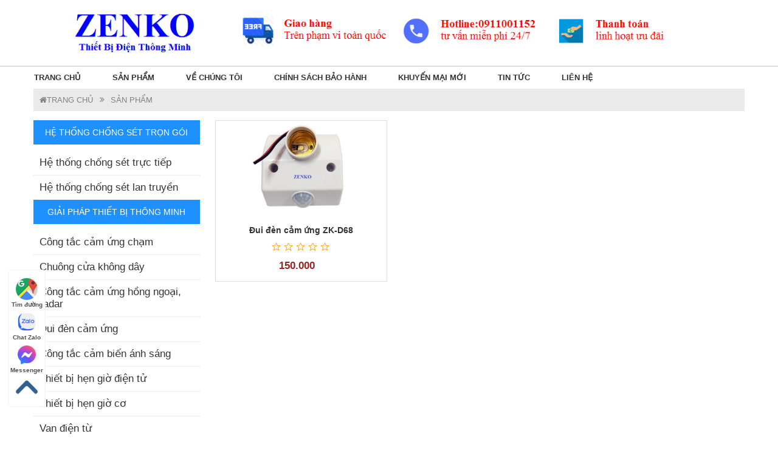

--- FILE ---
content_type: text/html; charset=utf-8
request_url: https://zenko.com.vn/t6/78/Dui-den-cam-ung.html
body_size: 13388
content:


<!DOCTYPE html>
<html>
<meta http-equiv="content-type" content="text/html;charset=utf-8" />
<head>
    <base />
    <meta http-equiv="content-type" content="text/html; charset=utf-8" /><meta http-equiv="content-language" content="vi" /><link rel="alternate" href="/" hreflang="vi-vn" /><meta name="robots" content="index,follow" /><meta name="viewport" content="width=device-width, initial-scale=1" /><meta name="author" /><meta name="copyright" /><meta name="viewport" content="width=device-width, initial-scale=1.0, user-scalable=yes" /><meta http-equiv="refresh" content="1800" />
    <!-- for Google -->
    <title>
	Đui đèn cảm ứng
</title><meta name="keywords" content="Đui đèn cảm ứng" /><meta name="description" content="Đui đèn cảm ứng" /><meta name="revisit-after" content="1 days" /><meta name="rating" content="general" /><link rel="icon" href="/App_Themes/IM/icon.png" type="image/png" sizes="30x30" /><link href="https://fonts.googleapis.com/css?family=Roboto:400,500,700" rel="stylesheet" /><link href="https://fonts.googleapis.com/css?family=Roboto:400,400i,500,700" rel="stylesheet" /><link href="/App_Themes/ThemeIndex/templates/frontend/resources/fonts/font-awesome-4.4.0/css/font-awesome.min.css" rel="stylesheet" /><link href="/App_Themes/ThemeIndex/templates/frontend/resources/uikit/css/uikit.modify.css" rel="stylesheet" /><link href="/App_Themes/ThemeIndex/templates/frontend/resources/library/css/reset.css" rel="stylesheet" /><link href="/App_Themes/ThemeIndex/templates/frontend/resources/library/css/library.css" rel="stylesheet" /><link href="/App_Themes/ThemeIndex/templates/frontend/resources/uikit/css/components/slideshow.min.css" rel="stylesheet" /><link href="/App_Themes/ThemeIndex/templates/frontend/resources/plugins/lightslider-master/dist/css/lightslider.min.css" rel="stylesheet" /><link href="/App_Themes/ThemeIndex/templates/frontend/resources/plugins/flex-slider/flexslider.css" rel="stylesheet" /><link href="/App_Themes/ThemeIndex/templates/frontend/resources/style.css" rel="stylesheet" />
    <script src="/App_Themes/ThemeIndex/templates/frontend/resources/library/js/jquery.js"></script>
    <script src="/App_Themes/ThemeIndex/templates/frontend/resources/uikit/js/uikit.min.js"></script>
   
    <style type="text/css">
        .buynow-2
        {
            max-width: 740px;
            margin: 0 auto;
            background: #fff;
            font-family: 'Roboto Condensed' ,sans-serif !important;
        }
        .buynow-2 .heading
        {
            position: relative;
            cursor: pointer;
            padding-left: 40px;
        }
        .buynow-2 .heading:before
        {
            content: "";
            position: absolute;
            width: 22px;
            height: 20px;
            left: 10px;
            top: 0;
            background-image: url(/App_Themes/ThemeIndex/templates/backend/images/spritesheet.png);
            background-repeat: no-repeat;
            background-position: -459px -360px;
        }
        .buynow-2 .heading .text
        {
            padding-left: 50px;
            display: inline-block;
            font-size: 14px;
            line-height: 20px;
            text-transform: uppercase;
            color: #555;
        }
        .buynow-2 .heading .text:hover
        {
            color: #0388cd;
        }
        .buynow-2 .list-cart-heading
        {
            width: 100%;
            background: #f7f7f7;
            font-size: 12px;
            color: #333;
            padding: 0 15px;
        }
        .buynow-2 .list-cart-heading .item
        {
            float: left;
            padding: 6px 15px;
            text-transform: none;
            font-weight: bold;
        }
        .buynow-2 .list-cart-heading .item + .item
        {
            border-left: 1px solid #fff;
        }
        .buynow-2 .list-cart-heading .product, .buynow-2 .list-order .product
        {
            width: 330px;
        }
        .buynow-2 .list-cart-heading .price, .buynow-2 .list-order .price
        {
            width: 130px;
        }
        .buynow-2 .list-cart-heading .count, .buynow-2 .list-order .count
        {
            width: 114px;
        }
        .buynow-2 .list-cart-heading .prices, .buynow-2 .list-order .prices
        {
            width: 130px;
        }
        .buynow-2 .list-order
        {
            padding: 0 15px;
        }
        .buynow-2 .list-order > .item
        {
            padding: 15px 0;
        }
        .buynow-2 .list-order > .item + .item
        {
            border-top: 1px dotted #ccc;
        }
        .buynow-2 .list-order .product .thumb
        {
            width: 80px;
            border: 1px solid #d8d8d8;
        }
        .buynow-2 .list-order .price, .buynow-2 .list-order .prices
        {
            padding-right: 15px;
            font-size: 12px;
            font-weight: 700;
        }
        .buynow-2 .list-order .prices span
        {
            font-size: 12px;
            display: block;
        }
        .buynow-2 .list-order .list-item > *
        {
            float: left;
        }
        .buynow-2 .list-order .product .info
        {
            width: 250px;
            padding: 0 15px;
        }
        .buynow-2 .list-order .product .info .title
        {
            font-size: 13px;
            line-height: 18px;
            font-weight: 700;
        }
        .buynow-2 .list-order .product .info .title .link
        {
            color: #333;
            font-size: 12px;
        }
        .buynow-2 .list-order .product .info .title .link:hover
        {
            color: #0388cd;
        }
        .buynow-2 .list-order .product .delete
        {
            border: none;
            background: #fff;
            font-size: 11px;
            color: #6f0600;
            cursor: pointer;
        }
        .buynow-2 .list-order .product .delete i
        {
            color: #959595;
            margin-right: 5px;
        }
        .buynow-2 .list-order .price .old
        {
            text-decoration: line-through;
            color: #959595;
            font-weight: 400;
        }
        .buynow-2 .list-order .price .saleoff
        {
            color: #d60c0c;
            font-weight: 400;
        }
        .buynow-2 .list-order .count
        {
            text-align: center;
        }
        .buynow-2 .list-order .count > *
        {
            display: inline-block;
        }
        .buynow-2 .list-order .count .btns
        {
            position: absolute;
            width: 30px;
            height: 30px;
            border: 1px solid #dfdfdf;
            top: 0;
            cursor: pointer;
        }
        .buynow-2 .list-order .count .abate:before, .buynow-2 .list-order .count .augment:before
        {
            width: 12px;
            height: 2px;
            margin: 15px auto;
            content: "";
            display: block;
        }
        .buynow-2 .list-order .count .abate
        {
            left: -30px;
            border-right: none;
        }
        .buynow-2 .list-order .count .abate:before
        {
            background: #ccc;
        }
        .buynow-2 .list-order .count .augment
        {
            right: -30px;
            border-left: none;
        }
        .buynow-2 .list-order .count .augment:before
        {
            background: #288ad6;
        }
        .buynow-2 .list-order .count .augment:after
        {
            content: "";
            width: 2px;
            height: 12px;
            background: #288ad6;
            display: block;
            margin: 0 auto;
            position: absolute;
            top: 10px;
            left: 0;
            right: 0;
        }
        .buynow-2 .list-order .count .quantity
        {
            width: 30px;
            height: 30px;
            text-align: center;
            border: 1px solid #dfdfdf;
        }
        .buynow-2 .panel-foot
        {
            padding: 15px 15px 0;
            font-size: 14px;
            line-height: 20px;
            color: #333;
            border-top: 1px solid #eee;
        }
        .buynow-2 .panel-foot .total .price strong
        {
            color: #d60c0c;
        }
        .buynow-2 .panel-foot .total p
        {
            font-size: 13px;
        }
        .buynow-2 .panel-foot .action .continue
        {
            font-size: 13px;
            color: #0388cd;
        }
        .buynow-2 .panel-foot .action .purchase
        {
            display: block;
            position: relative;
            padding: 8px 40px 8px 20px;
            background: #d60c0c;
            color: #fff;
            border: none;
            font-size: 13px;
            line-height: 20px;
            font-weight: 700;
            cursor: pointer;
            border-radius: 4px;
        }
        .buynow-2 .panel-foot .action .purchase:after
        {
            content: "";
            display: block;
            position: absolute;
            width: 12px;
            height: 8px;
            background: url(/App_Themes/ThemeIndex/templates/backend/images/spritesheet.png) -264px -81px no-repeat;
            top: 14px;
            right: 15px;
        }
        #scrrolbar
        {
            max-height: 320px;
        }
        #scrrolbar::-webkit-scrollbar
        {
            height: 100%;
            width: 6px;
        }
        #scrrolbar::-webkit-scrollbar-thumb
        {
            background: #ccc;
            height: 10px;
            width: 7px;
            border-radius: 3px;
        }
        #modal-cart .uk-modal-dialog
        {
            width: 740px !important;
            padding: 20px 0 10px !important;
        }
        #modal-cart .uk-modal-dialog > .uk-close:first-child
        {
            margin: -16px -15px 0 0;
        }
        .action.uk-flex.uk-flex-middle.uk-flex-space-between
        {
            width: 100%;
        }
        .cart-scrrolbar
        {
            max-height: 320px;
        }
        .cart-scrrolbar::-webkit-scrollbar
        {
            height: 100%;
            width: 6px;
        }
        .cart-scrrolbar::-webkit-scrollbar-thumb
        {
            background: #ccc;
            height: 10px;
            width: 7px;
            border-radius: 3px;
        }
        #scrollbar
        {
            min-width: 700px;
        }
    </style>


<!-- Google Tag Manager -->
<script>    (function (w, d, s, l, i) {
        w[l] = w[l] || []; w[l].push({ 'gtm.start':
new Date().getTime(), event: 'gtm.js'
        }); var f = d.getElementsByTagName(s)[0],
j = d.createElement(s), dl = l != 'dataLayer' ? '&l=' + l : ''; j.async = true; j.src =
'https://www.googletagmanager.com/gtm.js?id=' + i + dl; f.parentNode.insertBefore(j, f);
    })(window, document, 'script', 'dataLayer', 'GTM-P3VD2X2C');</script>
<!-- End Google Tag Manager -->
  
</head>
<body>
   
   <form name="aspnetForm" method="post" action="./Dui-den-cam-ung.html" id="aspnetForm">
<div>
<input type="hidden" name="__VIEWSTATE" id="__VIEWSTATE" value="/[base64]/[base64]/[base64]/[base64]/dCBi4buLIGLDoW8gY2jDoXkXVGhp4bq/dCBi4buLIGLDoW8gY2jDoXlkAgEPZBYCZg8VBAI2NBtUaGlldC1iaS1iYW8tdHJvbS1iYW8ta2hhY2glVGhp4bq/[base64]/[base64]/[base64]/[base64]/[base64]/dCBi4buLIGLDoW8gY2jDoXkXVGhp4bq/dCBi4buLIGLDoW8gY2jDoXlkAgEPZBYCZg8VBAI2NBtUaGlldC1iaS1iYW8tdHJvbS1iYW8ta2hhY2glVGhp4bq/[base64]" />
</div>

<div>

	<input type="hidden" name="__VIEWSTATEGENERATOR" id="__VIEWSTATEGENERATOR" value="CD714446" />
</div> 
   
<!-- Google Tag Manager (noscript) -->
<noscript><iframe src="https://www.googletagmanager.com/ns.html?id=GTM-P3VD2X2C"
height="0" width="0" style="display:none;visibility:hidden"></iframe></noscript>
<!-- End Google Tag Manager (noscript) -->   
    <!-- PC HEADER -->
    <header class="pc-header uk-visible-large" id="header">
	<section class="upper" style="display: none;">
		
	</section><!-- .upper -->
	<section class="lower">
		<div class="uk-container uk-container-center">
				<a href="/"><img width="100%" src="/App_Themes/IM/vanlich.jpg" /></a>	
		</div>
	</section><!-- .lower -->
	<section class="menu-bar">
		<div class="uk-container uk-container-center">
			<div class="uk-flex uk-flex-middle uk-flex-space-between container">
													<nav class="main-nav">
						<ul class="uk-navbar-nav uk-clearfix main-menu">
																									<li>
											<a href="/" title="Trang chủ">
											TRANG CHỦ </a>
										</li>
																											<li>
											<a href="#" title="SẢN PHẨM">
											SẢN PHẨM </a>
										</li>
										
									        
  
       <li >
        <a href='/Gioithieu.html'>VỀ CHÚNG TÔI</a></li> 
         
          

  
       <li >
        <a href='/t6tin/3/Chinh-sach-bao-hanh.html'>CHÍNH SÁCH BẢO HÀNH</a></li> 
         
          

  
       <li >
        <a href='/t6tin/4/Khuyen-mai-moi.html'>KHUYẾN MẠI MỚI</a></li> 
         
          

  
       <li >
        <a href='/TinTuc.html'>TIN TỨC</a></li> 
         
          

  
       <li >
        <a href='/tin-tuc2/N0002/Lien-He.html'>LIÊN HỆ</a></li> 
         
          


						                                
										
															</ul>
					</nav>
							</div><!-- .container -->
		</div>
	</section>
</header>
    <!-- .pc-header -->
    <!-- MOBILE HEADER -->
    <header class="mobile-header uk-hidden-large">
	<div class="uk-container uk-container-center">
		<section class="upper">
			<a class="moblie-menu-btn skin-1" href="#offcanvas" class="offcanvas" data-uk-offcanvas="{target:'#offcanvas'}">
				<span>Menu</span>
			</a>
			<div class="logo">
				<a href="/" title="CTY TNHH SX & PP MỸ PHẨM NGỌC KIỀU ">
					<img style="max-width: 150px;" src="/App_Themes/IM/logo.png" alt="logo">
				</a>
			</div>
			<a class="mobile-hotline" href="#" title="Hotline">
			<span id="ctl00_lblPhone">0911001152</span>
            </a>
		</section>
	</div>
</header>
    <div id="body" class="body-container">
        <div class="uk-container uk-container-center">
            <div class="breadcrumb">
                <ul class="uk-breadcrumb">
                    <li><a href="/" title="Trang chủ"><i class="fa fa-home"></i>TRANG CHỦ</a></li>
                    <li class="uk-active"><a href="#" title="SẢN PHẨM">
                        SẢN PHẨM </a></li>
                   
                </ul>
            </div>
            <div class="uk-grid uk-grid-medium">
                <div class="uk-width-large-1-4 uk-visible-large">
                    <aside class="aside">
	
						<section class="aside-category">
			
             
  
    <header class="panel-head">
						<h3 class="heading"><span>    Hệ thống chống sét trọn gói</span></h3>
					</header>
                                      	<section class="panel-body">
                                           
  <ul class="uk-list main">
         
                    	
<li>
									<a href='/t6/89/He-thong-chong-set-truc-tiep.html' title='Hệ thống chống sét trực tiếp'>
									 Hệ thống chống sét trực tiếp </a>
								</li>
      
                        
                    	
<li>
									<a href='/t6/106/He-thong-chong-set-lan-truyen.html' title='Hệ thống chống sét lan truyền'>
									 Hệ thống chống sét lan truyền </a>
								</li>
      
                        
              </ul>
                
        
            </section>
                
             

   
    
  
    <header class="panel-head">
						<h3 class="heading"><span>    Giải Pháp Thiết Bị Thông Minh</span></h3>
					</header>
                                      	<section class="panel-body">
                                           
  <ul class="uk-list main">
         
                    	
<li>
									<a href='/t6/65/Cong-tac-cam-ung-cham.html' title='Công tắc cảm ứng chạm'>
									 Công tắc cảm ứng chạm </a>
								</li>
      
                        
                    	
<li>
									<a href='/t6/67/Chuong-cua-khong-day.html' title='Chuông cửa không dây'>
									 Chuông cửa không dây </a>
								</li>
      
                        
                    	
<li>
									<a href='/t6/69/Cong-tac-cam-ung-hong-ngoai-radar.html' title='Công tắc cảm ứng hồng ngoại, radar'>
									 Công tắc cảm ứng hồng ngoại, radar </a>
								</li>
      
                        
                    	
<li>
									<a href='/t6/78/Dui-den-cam-ung.html' title='Đui đèn cảm ứng'>
									 Đui đèn cảm ứng </a>
								</li>
      
                        
                    	
<li>
									<a href='/t6/82/Cong-tac-cam-bien-anh-sang.html' title='Công tắc cảm biến ánh sáng'>
									 Công tắc cảm biến ánh sáng </a>
								</li>
      
                        
                    	
<li>
									<a href='/t6/83/Thiet-bi-hen-gio-dien-tu.html' title='Thiết bị hẹn giờ điện tử'>
									 Thiết bị hẹn giờ điện tử </a>
								</li>
      
                        
                    	
<li>
									<a href='/t6/84/Thiet-bi-hen-gio-co.html' title='Thiết bị hẹn giờ cơ'>
									 Thiết bị hẹn giờ cơ </a>
								</li>
      
                        
                    	
<li>
									<a href='/t6/86/Van-dien-tu.html' title='Van điện từ'>
									 Van điện từ </a>
								</li>
      
                        
                    	
<li>
									<a href='/t6/100/Thiet-Bi-Dieu-Khien-Tu-Xa.html' title='Thiết Bị Điều Khiển Từ Xa'>
									 Thiết Bị Điều Khiển Từ Xa </a>
								</li>
      
                        
              </ul>
                
        
            </section>
                
             

   
    
  
    <header class="panel-head">
						<h3 class="heading"><span>    Hệ thống báo động</span></h3>
					</header>
                                      	<section class="panel-body">
                                           
  <ul class="uk-list main">
         
                    	
<li>
									<a href='/t6/63/Thiet-bi-bao-chay.html' title='Thiết bị báo cháy'>
									 Thiết bị báo cháy </a>
								</li>
      
                        
                    	
<li>
									<a href='/t6/64/Thiet-bi-bao-trom-bao-khach.html' title='Thiết bị báo trộm, báo khách'>
									 Thiết bị báo trộm, báo khách </a>
								</li>
      
                        
                    	
<li>
									<a href='/t6/79/Cua-tu-bao-dong.html' title='Cửa từ báo động'>
									 Cửa từ báo động </a>
								</li>
      
                        
                    	
<li>
									<a href='/t6/90/He-thong-bao-trom-qua-dien-thoai.html' title='Hệ thống báo trộm qua điện thoại'>
									 Hệ thống báo trộm qua điện thoại </a>
								</li>
      
                        
              </ul>
                
        
            </section>
                
             

   
    
  
    <header class="panel-head">
						<h3 class="heading"><span>    Đèn pha năng lượng mặt trời</span></h3>
					</header>
                                      	<section class="panel-body">
                                           
  <ul class="uk-list main">
         
                    	
<li>
									<a href='/t6/94/Den-pha-nang-luong-mat-troi.html' title='Đèn pha năng lượng mặt trời'>
									 Đèn pha năng lượng mặt trời </a>
								</li>
      
                        
              </ul>
                
        
            </section>
                
             

   
    
  
    <header class="panel-head">
						<h3 class="heading"><span>    Hệ thống tưới cây tự động</span></h3>
					</header>
                                      	<section class="panel-body">
                                           
  <ul class="uk-list main">
         
                    	
<li>
									<a href='/t6/105/Giai-phap-tuoi-cay-toan-dien.html' title='Giải pháp tưới cây toàn diện'>
									 Giải pháp tưới cây toàn diện </a>
								</li>
      
                        
              </ul>
                
        
            </section>
                
             

   
    
  
    <header class="panel-head">
						<h3 class="heading"><span>    Quạt Trần Công Nghiệp</span></h3>
					</header>
                                      	<section class="panel-body">
                                           
  <ul class="uk-list main">
         
              </ul>
                
        
            </section>
                
             

   
    
  
    <header class="panel-head">
						<h3 class="heading"><span>    Chuông báo giờ làm việc</span></h3>
					</header>
                                      	<section class="panel-body">
                                           
  <ul class="uk-list main">
         
                    	
<li>
									<a href='/t6/91/Chuong-bao-gio-lam-viec.html' title='Chuông báo giờ làm việc'>
									 Chuông báo giờ làm việc </a>
								</li>
      
                        
              </ul>
                
        
            </section>
                
             

   
    






				</section><!-- .aside-category -->
						
	<div class="aside-hotline">
		<header class="panel-head">
            <h6 class="heading">
                <span>Hỗ trợ trực tuyến</span>
            </h6>
        </header>
        <section class="panel-body">
			<span class="label phone mb10">
				<a class="value" href="#" title="Hỗ trợ trực tuyến">
			<span id="ctl00_lblPhone3">0911001152</span>		</a>
			</span>
			<span class="label email">
				<a href="#" title="Email">
					<span id="ctl00_lblmail2"><span class="__cf_email__" data-cfemail="d0bbb8b1b9b8bfb1bea0b8b1a4febba490b7bdb1b9bcfeb3bfbd">[email&#160;protected]</span></span>			</a>
			</span>
		</section>
	</div>	

	 
		
	<section class="aside-panel aside-face">
        <header class="panel-head">
            <h2 class="heading">
                <span>Fanpage Facebook</span>
            </h2>
        </header>
        <section class="panel-body">
		<iframe src="https://www.facebook.com/plugins/likebox.php?href=https://www.facebook.com/thietbidienthongminhzenko/&amp;width=280&amp;colorscheme=light&amp;show_faces=true&amp;border_color&amp;stream=false&amp;header=false&amp;height=150" scrolling="no" frameborder="0" allowtransparency="true"></iframe>

        </section>
    </section>

    	    	<section class="aside-panel news-box-01">
		        <header class="panel-head">
		            <h2 class="heading">
		                <span>Bài viết mới</span>
		            </h2>
		           
		        </header>
		        <section class="panel-body">

           
            
  <ul class="uk-list list-tin-tuc">
  
      
   	                    <li class="box-list">
	                            <div class="item">
	                                <div class="info">
	                                    <h3>
	                               <a href='/t6tin/6/Nhung-loi-ich-cua-he-thong-tuoi-tu-dong-trong-thanh-pho.html'>
           Những lợi ích của hệ thống tưới tự động trong thành phố     
            </a>
	                                    </h3>
	                                </div>
	                            </div>
		                    </li>
    
      
   	                    <li class="box-list">
	                            <div class="item">
	                                <div class="info">
	                                    <h3>
	                               <a href='/t6tin/1/Chinh-sach-giao-hang.html'>
           Chính sách giao hàng     
            </a>
	                                    </h3>
	                                </div>
	                            </div>
		                    </li>
    
      
   	                    <li class="box-list">
	                            <div class="item">
	                                <div class="info">
	                                    <h3>
	                               <a href='/t6tin/4/Khuyen-mai.html'>
           Khuyến mại     
            </a>
	                                    </h3>
	                                </div>
	                            </div>
		                    </li>
    
      
   	                    <li class="box-list">
	                            <div class="item">
	                                <div class="info">
	                                    <h3>
	                               <a href='/t6tin/3/Chinh-sach-bao-hanh.html'>
           Chính sách bảo hành     
            </a>
	                                    </h3>
	                                </div>
	                            </div>
		                    </li>
    
      
   	                    <li class="box-list">
	                            <div class="item">
	                                <div class="info">
	                                    <h3>
	                               <a href='/t6tin/2/Hinh-thuc-thanh-toan.html'>
           Hình thức thanh toán     
            </a>
	                                    </h3>
	                                </div>
	                            </div>
		                    </li>
    
      
   	                    <li class="box-list">
	                            <div class="item">
	                                <div class="info">
	                                    <h3>
	                               <a href='/t6tin/5/Tuyen-Dung.html'>
           Tuyển Dụng     
            </a>
	                                    </h3>
	                                </div>
	                            </div>
		                    </li>
    
</ul>

		            

		        </section>
		    </section>
	    



</aside>
                    <!-- .aside -->
                </div>
                <div class="uk-width-large-3-4">
                    <section class="prdcatalogue">
					<header class="panel-head" style="display: none;">
						<h1 class="heading-cat"><span>ZENKO</span></h1>
					</header>
					<section class="panel-body">
			
    
  <ul class="uk-grid uk-grid-small uk-grid-width-1-2 uk-grid-width-medium-1-3 uk-grid-width-large-1-3 uk-grid-width-xlarge-1-3 list-product">
	
	


    <li>
                                        <div class="product">
                                            <div class="thumb">
                                                <a class="image img-scaledown" href='/t6/78/9/Dui-den-cam-ung-ZKD68.html' title='Đui đèn cảm ứng ZK-D68'>
                                                    <img src='/DataImg/ImgProducts/SAGX.png' alt='Đui đèn cảm ứng ZK-D68' />
                                                </a>
                                            </div>
                                            <div class="infor uk-text-center">
                                                <h3 class="title">
                                                    <a href='/t6/78/9/Dui-den-cam-ung-ZKD68.html' title='Đui đèn cảm ứng ZK-D68' title='Đui đèn cảm ứng ZK-D68'> 
                                                    Đui đèn cảm ứng ZK-D68</a>
                                                </h3>
                                                <div class="line-star"></div>
                                                <div class="price_off uk-flex-middle uk-flex lib-grid-15 uk-flex-center">
                                                     <span class="saleoff">   150.000</span>
                                                    <span class="priceold">   </span>
                                                </div>
                                            </div>
                                        </div><!-- .product -->
                                    </li>


	
					
					
				
				</ul>


               
                  
                
											</section> <!-- .product-catalogue -->
									</section>
                </div>
            </div>
        </div>
    </div>
    <section class="list-user-tuvan">
     <span id="ctl00_lblAd"><div class="uk-container uk-container-center">
                        <header class="uk-text-center title-head-support">
                    <span><font style="vertical-align: inherit;"><font style="vertical-align: inherit;"><font style="vertical-align: inherit;"><font style="vertical-align: inherit;"><font style="vertical-align: inherit;"><font style="vertical-align: inherit;"><font style="vertical-align: inherit;"><font style="vertical-align: inherit;"><font style="vertical-align: inherit;"><font style="vertical-align: inherit;"><font style="vertical-align: inherit;"><font style="vertical-align: inherit;"><font dir="auto" style="vertical-align: inherit;"><font dir="auto" style="vertical-align: inherit;"><font dir="auto" style="vertical-align: inherit;"><font dir="auto" style="vertical-align: inherit;">Tư vấn của chúng tôi</font></font></font></font></font></font></font></font></font></font></font></font></font></font></font></font></span></header><section class="panel-body"><ul class="uk-grid lib-grid-20 uk-grid-width-1-2 uk-grid-width-small-1-4 uk-grid-width-large-1-6 listsupports" data-uk-grid-match="{target: '.support-box .fullname-support'}"><li class="mb20 uk-text-center support-box">
                                <div class="fullname-support"><font style="vertical-align: inherit;"><font style="vertical-align: inherit;"><font style="vertical-align: inherit;"><font style="vertical-align: inherit;"><font style="vertical-align: inherit;"><font style="vertical-align: inherit;"><font style="vertical-align: inherit;"><font style="vertical-align: inherit;"><font style="vertical-align: inherit;"><font style="vertical-align: inherit;"><font style="vertical-align: inherit;"><font style="vertical-align: inherit;"><font dir="auto" style="vertical-align: inherit;"><font dir="auto" style="vertical-align: inherit;"><font dir="auto" style="vertical-align: inherit;"><font dir="auto" style="vertical-align: inherit;">
                                    Hỗ trợ kỹ thuật            </font></font></font></font></font></font></font></font></font></font></font></font></font></font></font></font><br><font style="vertical-align: inherit;"><font style="vertical-align: inherit;"><font style="vertical-align: inherit;"><font style="vertical-align: inherit;"><font style="vertical-align: inherit;"><font style="vertical-align: inherit;"><font style="vertical-align: inherit;"><font style="vertical-align: inherit;"><font style="vertical-align: inherit;"><font style="vertical-align: inherit;"><font style="vertical-align: inherit;"><font style="vertical-align: inherit;"><font dir="auto" style="vertical-align: inherit;"><font dir="auto" style="vertical-align: inherit;"><font dir="auto" style="vertical-align: inherit;"><font dir="auto" style="vertical-align: inherit;">0942135379</font></font></font></font></font></font></font></font></font></font></font></font></font></font></font></font></div></li>
                                                    <li class="mb20 uk-text-center support-box">
                                <div class="box_image_support">
                                  <img src="/App_Themes/IM/hotro/ht2.png">
                                </div>
                                <div class="fullname-support"><font style="vertical-align: inherit;"><font style="vertical-align: inherit;"><font style="vertical-align: inherit;"><font style="vertical-align: inherit;"><font style="vertical-align: inherit;"><font style="vertical-align: inherit;"><font style="vertical-align: inherit;"><font style="vertical-align: inherit;"><font style="vertical-align: inherit;"><font style="vertical-align: inherit;"><font style="vertical-align: inherit;"><font style="vertical-align: inherit;"><font dir="auto" style="vertical-align: inherit;"><font dir="auto" style="vertical-align: inherit;"><font dir="auto" style="vertical-align: inherit;"><font dir="auto" style="vertical-align: inherit;">
                                    Chăm sóc khách hàng0932856168</font></font></font></font></font></font></font></font></font></font></font></font></font></font></font></font><font style="vertical-align: inherit;"><font style="vertical-align: inherit;"><font style="vertical-align: inherit;"><font style="vertical-align: inherit;"><font style="vertical-align: inherit;"><font style="vertical-align: inherit;"><font style="vertical-align: inherit;"><font style="vertical-align: inherit;"><font dir="auto" style="vertical-align: inherit;"><font dir="auto" style="vertical-align: inherit;"><font dir="auto" style="vertical-align: inherit;"><font dir="auto" style="vertical-align: inherit;">    &nbsp;(Ms Chúc)</font></font></font></font></font></font></font></font></font></font></font></font></div></li><li class="mb20 uk-text-center support-box">
                                <div class="fullname-support"><font style="vertical-align: inherit;"><font style="vertical-align: inherit;"><font style="vertical-align: inherit;"><font style="vertical-align: inherit;"><font style="vertical-align: inherit;"><font style="vertical-align: inherit;"><font style="vertical-align: inherit;"><font style="vertical-align: inherit;"><font style="vertical-align: inherit;"><font style="vertical-align: inherit;"><font style="vertical-align: inherit;"><font style="vertical-align: inherit;"><font dir="auto" style="vertical-align: inherit;"><font dir="auto" style="vertical-align: inherit;"><font dir="auto" style="vertical-align: inherit;"><font dir="auto" style="vertical-align: inherit;">Tư vấn bán hàng</font></font></font></font></font></font></font></font></font></font></font></font></font></font></font></font><font style="vertical-align: inherit;"><font style="vertical-align: inherit;"><font style="vertical-align: inherit;"><font style="vertical-align: inherit;"><font style="vertical-align: inherit;"><font style="vertical-align: inherit;"><font style="vertical-align: inherit;"><font style="vertical-align: inherit;"><font dir="auto" style="vertical-align: inherit;"><font dir="auto" style="vertical-align: inherit;"><font dir="auto" style="vertical-align: inherit;"><font dir="auto" style="vertical-align: inherit;"> 0911001152 (Mr Lịch)</font></font></font></font></font></font></font></font></font></font></font></font></div></li><li class="mb20 uk-text-center support-box"><div class="fullname-support"><font style="vertical-align: inherit;"><font style="vertical-align: inherit;"><font style="vertical-align: inherit;"><font style="vertical-align: inherit;"><font style="vertical-align: inherit;"><font style="vertical-align: inherit;"><font style="vertical-align: inherit;"><font style="vertical-align: inherit;"><font dir="auto" style="vertical-align: inherit;"><font dir="auto" style="vertical-align: inherit;"><font dir="auto" style="vertical-align: inherit;"><font dir="auto" style="vertical-align: inherit;">Trưởng phòng kinh doanh 0914789806 (Ms Thế)</font></font></font></font></font></font></font></font></font></font></font></font></div></li>
                                            </ul>
               </section> 
                </div></span>
</section>
   
     <footer class="footer">
     <section class="upper">
     
        <div class="uk-container uk-container-center">
            <div class="uk-grid uk-grid-medium">
                <div class="uk-width-small-1-2 uk-width-large-1-4">
                    <section class="panel ft-intro">
                        <header class="panel-head">
                            <h3 class="heading"><span>Về chúng tôi</span></h3>
                        </header>
                        <section class="panel-body">
                            <article class="article">
                             <span id="ctl00_lblhost"><font style="vertical-align: inherit;"><font style="vertical-align: inherit;"><font style="vertical-align: inherit;"><font style="vertical-align: inherit;"><font style="vertical-align: inherit;"><font style="vertical-align: inherit;"><font style="vertical-align: inherit;"><font style="vertical-align: inherit;"><font style="vertical-align: inherit;"><font style="vertical-align: inherit;"><font dir="auto" style="vertical-align: inherit;"><font dir="auto" style="vertical-align: inherit;"><font dir="auto" style="vertical-align: inherit;"><font dir="auto" style="vertical-align: inherit;"><font dir="auto" style="vertical-align: inherit;"><font dir="auto" style="vertical-align: inherit;">CÔNG TY TNHH KỸ THUẬT KHẢI HOÀN PHÁT </font></font></font></font></font></font></font></font></font></font></font></font></font></font></font></font><br><font style="vertical-align: inherit;"><font style="vertical-align: inherit;"><font style="vertical-align: inherit;"><font style="vertical-align: inherit;"><font style="vertical-align: inherit;"><font style="vertical-align: inherit;"><font style="vertical-align: inherit;"><font style="vertical-align: inherit;"><font style="vertical-align: inherit;"><font style="vertical-align: inherit;"><font style="vertical-align: inherit;"><font style="vertical-align: inherit;"><font dir="auto" style="vertical-align: inherit;"><font dir="auto" style="vertical-align: inherit;"><font dir="auto" style="vertical-align: inherit;"><font dir="auto" style="vertical-align: inherit;"><font dir="auto" style="vertical-align: inherit;"><font dir="auto" style="vertical-align: inherit;">
Địa chỉ: 50A Đỗ Xuân Hợp, P. Phước Long,&nbsp;</font></font></font></font></font></font></font></font></font></font></font></font></font></font></font></font></font></font><span style="font-size: 11pt; text-align: center; text-indent: 0in;"><font style="vertical-align: inherit;"><font style="vertical-align: inherit;"><font style="vertical-align: inherit;"><font style="vertical-align: inherit;"><font style="vertical-align: inherit;"><font style="vertical-align: inherit;"><font dir="auto" style="vertical-align: inherit;"><font dir="auto" style="vertical-align: inherit;"><font dir="auto" style="vertical-align: inherit;"><font dir="auto" style="vertical-align: inherit;"><font dir="auto" style="vertical-align: inherit;"><font dir="auto" style="vertical-align: inherit;">TP. HCM</font></font></font></font></font></font></font></font></font></font></font></font></span><div><font style="vertical-align: inherit;"><font style="vertical-align: inherit;"><font style="vertical-align: inherit;"><font style="vertical-align: inherit;"><font style="vertical-align: inherit;"><font style="vertical-align: inherit;"><font style="vertical-align: inherit;"><font style="vertical-align: inherit;"><font style="vertical-align: inherit;"><font style="vertical-align: inherit;"><font dir="auto" style="vertical-align: inherit;"><font dir="auto" style="vertical-align: inherit;"><font dir="auto" style="vertical-align: inherit;"><font dir="auto" style="vertical-align: inherit;"><font dir="auto" style="vertical-align: inherit;"><font dir="auto" style="vertical-align: inherit;">ĐT: 0911001152&nbsp; &nbsp; &nbsp; &nbsp;  </font></font></font></font></font></font></font></font></font></font></font></font></font></font></font></font><br><font style="vertical-align: inherit;"><font style="vertical-align: inherit;"><font style="vertical-align: inherit;"><font style="vertical-align: inherit;"><font style="vertical-align: inherit;"><font style="vertical-align: inherit;"><font style="vertical-align: inherit;"><font style="vertical-align: inherit;"><font style="vertical-align: inherit;"><font style="vertical-align: inherit;"><font dir="auto" style="vertical-align: inherit;"><font dir="auto" style="vertical-align: inherit;"><font dir="auto" style="vertical-align: inherit;"><font dir="auto" style="vertical-align: inherit;"><font dir="auto" style="vertical-align: inherit;"><font dir="auto" style="vertical-align: inherit;">
Hotline: 0911001152&nbsp;</font></font></font></font></font></font></font></font></font></font></font></font></font></font></font></font><div><font style="vertical-align: inherit;"><font style="vertical-align: inherit;"><font style="vertical-align: inherit;"><font style="vertical-align: inherit;"><font style="vertical-align: inherit;"><font style="vertical-align: inherit;"><font style="vertical-align: inherit;"><font style="vertical-align: inherit;"><font style="vertical-align: inherit;"><font style="vertical-align: inherit;"><font dir="auto" style="vertical-align: inherit;"><font dir="auto" style="vertical-align: inherit;"><font dir="auto" style="vertical-align: inherit;"><font dir="auto" style="vertical-align: inherit;"><font dir="auto" style="vertical-align: inherit;"><font dir="auto" style="vertical-align: inherit;">Email: <a href="/cdn-cgi/l/email-protection" class="__cf_email__" data-cfemail="caa1a2aba3a2a5aba4baa2abbee4a1be8aada7aba3a6e4a9a5a7">[email&#160;protected]</a></font></font></font></font></font></font></font></font></font></font></font></font></font></font></font></font></div></div></span>
                            </article>
                            
                        </section><!-- .panel-body -->
                    </section><!-- .panel -->
                </div>

                

                <div class="uk-width-small-1-2 uk-width-large-1-4">
                    <section class="panel ft-social">
                        <header class="panel-head">
                            <h3 class="heading"><span>Kết nối với chúng tôi</span></h3>
                        </header>
                        <section class="panel-body">
                            <label class="label">Theo dõi chúng tôi trên mạng xã hội để nhận các thông tin khuyến mãi mới nhất. Xin cám ơn!</label>
                            <ul class="uk-list uk-clearfix">
                                <li>
                                    <a href="https://www.facebook.com/thietbidienthongminhzenko/" title="Facebook" target="_blank">
                                        <i class="fa fa-facebook"></i>
                                    </a>
                                </li>
                                <li>
                                    <a href="#" title="Twitter" target="_blank">
                                        <i class="fa fa-twitter"></i>
                                    </a>
                                </li>
                                <li>
                                    <a href="#" title="Google Plus" target="_blank">
                                        <i class="fa fa-google-plus"></i>
                                    </a>
                                </li>
                                <li>
                                    <a href="#" title="Instagram" target="_blank">
                                        <i class="fa fa-instagram"></i>
                                    </a>
                                </li>
                                <li>
                                    <a href="#" title="Youtube" target="_blank"><i class="fa fa-youtube"></i>
                                    </a>
                                </li>
                            </ul>
                        </section><!-- .panel-body -->
                    </section><!-- .panel -->

                    <section class="panel ft-subscribe">
                      
                    </section><!-- .panel -->
                </div>

                <div class="uk-width-small-1-2 uk-width-large-1-4">
                    <section class="panel ft-contact">
                        <header class="panel-head">
                            <h3 class="heading"><span>Fanpage facebook</span></h3>
                        </header>
                        <section class="panel-body">
                   <iframe src="https://www.facebook.com/plugins/likebox.php?href=https://www.facebook.com/thietbidienthongminhzenko/&amp;width=280&amp;colorscheme=light&amp;show_faces=true&amp;border_color&amp;stream=false&amp;header=false&amp;height=150" scrolling="no" frameborder="0" allowtransparency="true"></iframe>

                        </section><!-- .panel-body -->
                    </section><!-- .panel -->
                </div>


               
            </div><!-- .uk-grid -->
        </div><!-- .uk-container -->
    </section><!-- upper -->
    <section class="lower">
        <div class="uk-container uk-container-center">
            <div class="uk-flex uk-flex-middle uk-flex-space-between container">
                <div class="copyright">Bản quyền thuộc về <a href="/" title="#"> <span id="ctl00_lblName">CÔNG TY TNHH KỸ THUẬT KHẢI HOÀN PHÁT</span> </a></div>
                <div class="design">Thiết kế bởi <a href="http://thanhducitvn.com" title="Thành Đức ITVN" target="_blank">Thành Đức ITVN</a></div>
            </div>
        </div>
    </section><!-- .lower -->
</footer>

    <a id="goTop" class="goTop" href="#" title="Về đầu trang"><i class="fa fa-angle-up">
    </i></a>
    

   
    <div id="offcanvas" class="uk-offcanvas offcanvas">
        <div class="uk-offcanvas-bar">
            <input class="uk-search-field" type="search" name="key" placeholder="Nhập từ khóa tìm kiếm">
            <ul class="l1 uk-nav uk-nav-offcanvas uk-nav uk-nav-parent-icon" data-uk-nav>
                <li class="l1 "><a href="/" title="Trang chủ" class="l1">Trang chủ</a>
                </li>
                <li class="l1 "><a href="#" title="Công Ty TNHH TM Vạn Lịch"
                    class="l1">Công Ty TNHH TM Vạn Lịch</a> </li>
         
           
  
    
					  <li class="l1"><a href="#">Hệ thống chống sét trọn gói </a>	   </li>
				
                                      	<section class="panel-body">
                                           
  <ul class="uk-list main">
         
                    	
<li>
									<a href='/t6/89/He-thong-chong-set-truc-tiep.html' title='Hệ thống chống sét trực tiếp'>
									 Hệ thống chống sét trực tiếp </a>
								</li>
      
                        
                    	
<li>
									<a href='/t6/106/He-thong-chong-set-lan-truyen.html' title='Hệ thống chống sét lan truyền'>
									 Hệ thống chống sét lan truyền </a>
								</li>
      
                        
              </ul>
                
        
            </section>
                
             

   
    
  
    
					  <li class="l1"><a href="#">Giải Pháp Thiết Bị Thông Minh </a>	   </li>
				
                                      	<section class="panel-body">
                                           
  <ul class="uk-list main">
         
                    	
<li>
									<a href='/t6/65/Cong-tac-cam-ung-cham.html' title='Công tắc cảm ứng chạm'>
									 Công tắc cảm ứng chạm </a>
								</li>
      
                        
                    	
<li>
									<a href='/t6/67/Chuong-cua-khong-day.html' title='Chuông cửa không dây'>
									 Chuông cửa không dây </a>
								</li>
      
                        
                    	
<li>
									<a href='/t6/69/Cong-tac-cam-ung-hong-ngoai-radar.html' title='Công tắc cảm ứng hồng ngoại, radar'>
									 Công tắc cảm ứng hồng ngoại, radar </a>
								</li>
      
                        
                    	
<li>
									<a href='/t6/78/Dui-den-cam-ung.html' title='Đui đèn cảm ứng'>
									 Đui đèn cảm ứng </a>
								</li>
      
                        
                    	
<li>
									<a href='/t6/82/Cong-tac-cam-bien-anh-sang.html' title='Công tắc cảm biến ánh sáng'>
									 Công tắc cảm biến ánh sáng </a>
								</li>
      
                        
                    	
<li>
									<a href='/t6/83/Thiet-bi-hen-gio-dien-tu.html' title='Thiết bị hẹn giờ điện tử'>
									 Thiết bị hẹn giờ điện tử </a>
								</li>
      
                        
                    	
<li>
									<a href='/t6/84/Thiet-bi-hen-gio-co.html' title='Thiết bị hẹn giờ cơ'>
									 Thiết bị hẹn giờ cơ </a>
								</li>
      
                        
                    	
<li>
									<a href='/t6/86/Van-dien-tu.html' title='Van điện từ'>
									 Van điện từ </a>
								</li>
      
                        
                    	
<li>
									<a href='/t6/100/Thiet-Bi-Dieu-Khien-Tu-Xa.html' title='Thiết Bị Điều Khiển Từ Xa'>
									 Thiết Bị Điều Khiển Từ Xa </a>
								</li>
      
                        
              </ul>
                
        
            </section>
                
             

   
    
  
    
					  <li class="l1"><a href="#">Hệ thống báo động </a>	   </li>
				
                                      	<section class="panel-body">
                                           
  <ul class="uk-list main">
         
                    	
<li>
									<a href='/t6/63/Thiet-bi-bao-chay.html' title='Thiết bị báo cháy'>
									 Thiết bị báo cháy </a>
								</li>
      
                        
                    	
<li>
									<a href='/t6/64/Thiet-bi-bao-trom-bao-khach.html' title='Thiết bị báo trộm, báo khách'>
									 Thiết bị báo trộm, báo khách </a>
								</li>
      
                        
                    	
<li>
									<a href='/t6/79/Cua-tu-bao-dong.html' title='Cửa từ báo động'>
									 Cửa từ báo động </a>
								</li>
      
                        
                    	
<li>
									<a href='/t6/90/He-thong-bao-trom-qua-dien-thoai.html' title='Hệ thống báo trộm qua điện thoại'>
									 Hệ thống báo trộm qua điện thoại </a>
								</li>
      
                        
              </ul>
                
        
            </section>
                
             

   
    
  
    
					  <li class="l1"><a href="#">Đèn pha năng lượng mặt trời </a>	   </li>
				
                                      	<section class="panel-body">
                                           
  <ul class="uk-list main">
         
                    	
<li>
									<a href='/t6/94/Den-pha-nang-luong-mat-troi.html' title='Đèn pha năng lượng mặt trời'>
									 Đèn pha năng lượng mặt trời </a>
								</li>
      
                        
              </ul>
                
        
            </section>
                
             

   
    
  
    
					  <li class="l1"><a href="#">Hệ thống tưới cây tự động </a>	   </li>
				
                                      	<section class="panel-body">
                                           
  <ul class="uk-list main">
         
                    	
<li>
									<a href='/t6/105/Giai-phap-tuoi-cay-toan-dien.html' title='Giải pháp tưới cây toàn diện'>
									 Giải pháp tưới cây toàn diện </a>
								</li>
      
                        
              </ul>
                
        
            </section>
                
             

   
    
  
    
					  <li class="l1"><a href="#">Quạt Trần Công Nghiệp </a>	   </li>
				
                                      	<section class="panel-body">
                                           
  <ul class="uk-list main">
         
              </ul>
                
        
            </section>
                
             

   
    
  
    
					  <li class="l1"><a href="#">Chuông báo giờ làm việc </a>	   </li>
				
                                      	<section class="panel-body">
                                           
  <ul class="uk-list main">
         
                    	
<li>
									<a href='/t6/91/Chuong-bao-gio-lam-viec.html' title='Chuông báo giờ làm việc'>
									 Chuông báo giờ làm việc </a>
								</li>
      
                        
              </ul>
                
        
            </section>
                
             

   
    
            </ul>
        </div>
    </div>
    <!-- #offcanvas -->
    <script data-cfasync="false" src="/cdn-cgi/scripts/5c5dd728/cloudflare-static/email-decode.min.js"></script><script src="/App_Themes/ThemeIndex/templates/frontend/resources/uikit/js/components/slider.min.js"></script>
    <script src="/App_Themes/ThemeIndex/templates/frontend/resources/uikit/js/components/slideshow.min.js"></script>
    <script src="/App_Themes/ThemeIndex/templates/frontend/resources/uikit/js/components/sticky.min.js"></script>
    <script src="/App_Themes/ThemeIndex/templates/frontend/resources/uikit/js/components/lightbox.min.js"></script>
    <script src="/App_Themes/ThemeIndex/templates/frontend/resources/plugins/lightslider-master/dist/js/lightslider.min.js"></script>
    <script src="/App_Themes/ThemeIndex/templates/frontend/resources/plugins/flex-slider/jquery.flexslider-min.js"></script>
    <script src="/App_Themes/ThemeIndex/templates/frontend/resources/function.js"></script>
    <script src="/App_Themes/ThemeIndex/templates/frontend/resources/library/js/library.js"></script>
    <script type="text/javascript">
        $(document).ready(function () {
            var lastScroll = 0;
            $(".links").removeClass("mobile");

            $(window).scroll(function () {
                setTimeout(function () { //give them a second to finish scrolling before doing a check
                    var scroll = $(window).scrollTop();
                    if (scroll > lastScroll + 10) {
                        $(".links").addClass("mobile");
                    } else if (scroll < lastScroll - 10) {
                        $(".links").removeClass("mobile");
                    }
                    lastScroll = scroll;
                }, 100);
            });
        });
</script>
    <script type="text/javascript" src="/App_Themes/ThemeIndex/templates/frontend/resources/plugins/slimScroll/jquery.slimscroll.js"></script>
    <script type="text/javascript">
        $(function () {
            var $header = $('#header'),
            off_Top = ($('body').length > 0) ? $('body').offset().top : 0,
            menuH = $header.outerHeight(),
            latestScroll = 0;
            if ($(window).scrollTop() > 2) {
                $header.removeClass('affix-top').addClass('affix');
            }
            $(window).scroll(function () {
                var current = $(this).scrollTop();
                if (current > 2) {
                    $header.removeClass('affix-top').addClass('affix');
                } else {
                    $header.removeClass('affix').addClass('affix-top');
                }
                if (current > latestScroll && current > menuH + off_Top) {
                    if (!$header.hasClass('menu-hidden')) {
                        $header.addClass('menu-hidden');
                    }
                } else {
                    if ($header.hasClass('menu-hidden')) {
                        $header.removeClass('menu-hidden');
                    }
                }
                latestScroll = current;
            });
        });
</script>
    
 

<div class="giuseart-nav">
        <ul>
            <li><a href="https://maps.app.goo.gl/jcXJzb3WehXqn5Qw6" rel="nofollow" target="_blank"><i class="ticon-heart"></i>Tìm đường</a></li>
            <li><a href="https://zalo.me/0911001152" rel="nofollow" target="_blank"><i class="ticon-zalo-circle2"></i>Chat Zalo</a></li>
                        <li class="phone-mobile">
                            <a href="tel:0911001152" rel=" nofollow"="" class="button">
                                <span class="phone_animation animation-shadow">
                                    <i class="icon-phone-w" aria-hidden="true"></i>
                                </span>
                                <span class="btn_phone_txt">Gọi điện</span>
                            </a>
                        </li>
                        <li><a href="https://www.messenger.com/t/thietbidienthongminhzenko" rel="nofollow" target="_blank"><i class="ticon-messenger"></i>Messenger</a></li>
            <li><a href="sms:0911001152" class="chat_animation">
            <i class="ticon-chat-sms" aria-hidden="true" title="Nhắn tin sms"></i>
                Nhắn tin SMS</a>
            </li>
            <li class="to-top-pc">
                <a href="#" rel="nofollow">
                    <i class="ticon-angle-up" aria-hidden="true" title="Quay lên trên"></i>
                </a>
            </li>
        </ul>
    </div>


<style>
.phone-mobile {display: none;}
.giuseart-nav {
    position: fixed;
    left: 13px;
    background: #fff;
    border-radius: 5px;
    width: auto;
    z-index: 150;
    bottom: 50px;
    padding: 10px 0;
    border: 1px solid #f2f2f2;
}
.giuseart-nav ul {list-style: none;padding: 0;margin: 0;}
.giuseart-nav ul li {list-style: none!important;}
.giuseart-nav ul>li a {
    border:none;
    padding: 3px;
    display: block;
    border-radius: 5px;
    text-align: center;
    font-size: 10px;
    line-height: 15px;
    color: #515151;
    font-weight: 700;
    max-width: 72.19px;
    max-height: 54px;
    text-decoration: none;
}
.giuseart-nav ul>li .chat_animation{display:none}
.giuseart-nav ul>li a i.ticon-heart {
    background: url(/template/upload/map.png) no-repeat;
    background-size: contain;
    width: 36px;
    height: 36px;
    display: block;
}
.giuseart-nav ul>li a i.ticon-zalo-circle2 {
    background: url(/template/upload/zalo.png) no-repeat;
    background-size: contain;
    width: 36px;
    height: 36px;
    display: block;
}.giuseart-nav li .button {
    background: transparent;
}.giuseart-nav ul>li a i.ticon-angle-up {
    background: url(/template/upload/up.png) no-repeat;
    background-size: contain;
    width: 36px;
    height: 36px;
    display: block;
}.giuseart-nav ul>li a i {
    width: 33px;
    height: 33px;
    display: block;
    margin: auto;
}.giuseart-nav ul li .button .btn_phone_txt {
    position: relative; top:35px;
    font-size: 10px;
    font-weight: bold;
    text-transform: none;
}
.giuseart-nav ul li .button .phone_animation i {
    display: inline-block;
    width: 27px;
    font-size: 26px;
    margin-top: 12px;
}.giuseart-nav ul>li a.chat_animation svg {
    margin: -13px 0 -20px;
}
.giuseart-nav ul>li a i.ticon-messenger {
    background: url(/template/upload/mess.png) no-repeat;
    background-size: contain;
    width: 36px;
    height: 36px;
    display: block;
}.giuseart-nav ul li .button .phone_animation i {
    display: inline-block;
    width: 27px;
    font-size: 26px;
    margin-top: 12px;
}
.giuseart-nav ul>li a i.ticon-chat-sms {
    background: url(/template/upload/sms.jpg) no-repeat;
    background-size: contain;
    width: 38px;
    height: 36px;
    display: block;
}
.giuseart-nav ul>li a i.icon-phone-w {
    background: url(/template/upload/phone.png) no-repeat;
    background-size: contain;}
.giuseart-nav ul li .button .btn_phone_txt {
    position: relative;
}
@media only screen and (max-width: 600px){
.giuseart-nav li .chat_animation{display:block !Important}
 
.giuseart-nav li .button .phone_animation {box-shadow: none;
    position: absolute;
    top: -16px;
    left: 50%;
    transform: translate(-50%,0);
    width: 50px;
    height: 50px;
    border-radius: 100%;
    background: #6cb917;
    line-height: 15px;
    border: 2px solid white;
}
.giuseart-nav ul>li a{padding:0; margin:0 auto}
.giuseart-nav {
    background: white;
    width: 100%; border-radius:0;
    color: #fff;
    height: 60px;
    line-height: 50px;
    position: fixed;
    bottom: 0;
    left: 0;
    z-index: 999;
    padding: 5px;
    margin: 0;
    box-shadow: 0 4px 10px 0 #000;
}
.giuseart-nav li {
    float: left;
    width: 20%;
    list-style: none;
    height: 50px;
}
.phone-mobile{display:block !important}}
</style>

</form>
 
<script defer src="https://static.cloudflareinsights.com/beacon.min.js/vcd15cbe7772f49c399c6a5babf22c1241717689176015" integrity="sha512-ZpsOmlRQV6y907TI0dKBHq9Md29nnaEIPlkf84rnaERnq6zvWvPUqr2ft8M1aS28oN72PdrCzSjY4U6VaAw1EQ==" data-cf-beacon='{"version":"2024.11.0","token":"a4b97ba201b74fe0ae239731e6d6e27c","r":1,"server_timing":{"name":{"cfCacheStatus":true,"cfEdge":true,"cfExtPri":true,"cfL4":true,"cfOrigin":true,"cfSpeedBrain":true},"location_startswith":null}}' crossorigin="anonymous"></script>
</body>
</html>


--- FILE ---
content_type: text/css
request_url: https://zenko.com.vn/App_Themes/ThemeIndex/templates/frontend/resources/library/css/reset.css
body_size: 1341
content:
/* <reset.css> */
@font-face {
    font-family: 'UTM Colossalis';
    src: url('../../fonts/UTM%20Colossalis/utm_colossalis-webfont.eot');
    src: url('../../fonts/UTM%20Colossalis/utm_colossalis-webfontd41d.eot?#iefix') format('embedded-opentype'),
         url('../../fonts/UTM%20Colossalis/utm_colossalis-webfont.html') format('woff2'),
         url('../../fonts/UTM%20Colossalis/utm_colossalis-webfont.woff') format('woff'),
         url('../../fonts/UTM%20Colossalis/utm_colossalis-webfont.ttf') format('truetype'),
         url('../../fonts/UTM%20Colossalis/utm_colossalis-webfont.svg#utm_colossalisregular') format('svg');
    font-weight: normal;
    font-style: normal;
}

body {
    background: #fff;
    font-family: Arial, sans-serif;
    color: #000;
    font-size: 13px;
    line-height: 20px;
}
@media (min-width: 1220px) {
    .uk-container {
        max-width: 1170px;
        padding: 0;
    }
}
@media (max-width: 1220px) {
    .uk-container {
        padding: 0 10px
    }
}
h1, h2, h3, h4, h5, h6 {
    font-size: 16px;
    line-height: 20px;
}
*, :before, :after {
    -webkit-box-sizing: border-box;
    -moz-box-sizing: border-box;
    -o-box-sizing: border-box;
    -ms-box-sizing: border-box;
    box-sizing: border-box;
}
:before, :after {font-weight: normal;}
ul, ol {margin: 0;padding: 0;}
.uk-modal-close.uk-close {
    position: absolute;
    width: 30px;
    height: 30px; 
    top: 0px;right: 0px; 
    border: none; 
    -webkit-border-radius: 50%; 
    -moz-border-radius: 50%; 
    -ms-border-radius: 50%; 
    -o-border-radius: 50%; 
    border-radius: 50%; 
    -webkit-box-shadow: 1px 1px 3px #898989; 
    -moz-box-shadow: 1px 1px 3px #898989; 
    -ms-box-shadow: 1px 1px 3px #898989; 
    -o-box-shadow: 1px 1px 3px #898989; 
    -webkit-box-shadow: 1px 1px 3px #898989; 
    box-shadow: 1px 1px 3px #898989; 
    background-color: #fff; 
    background-image: -webkit-linear-gradient(top, #fff, #fafafa); 
    background-image: -moz-linear-gradient(top, #fff, #fafafa); 
    background-image: -o-linear-gradient(top, #fff, #fafafa); 
    background-image: -ms-linear-gradient(top, #fff, #fafafa); 
    background-image: linear-gradient(to bottom, #fff, #fafafa);
    z-index: 1020;
    line-height: 30px; 
} 
.uk-modal-close.uk-close:hover {opacity: 1;}
form input[type=text]::-webkit-input-placeholder, 
form textarea::-webkit-input-placeholder {
    color: #999;
    font-size: 12px;
}
form input[type=text]::-moz-placeholder, 
form textarea::-moz-placeholder {
    color: #999;
    font-size: 12px;
}
form input[type=text]:-ms-input-placeholder, 
form textarea:-ms-input-placeholder {
    color: #999;
    font-size: 12px;
}
form input[type=text]:-moz-placeholder, 
form textarea:-moz-placeholder {
    color: #999;
    font-size: 12px;
}
form input[type=checkbox]:not(:disabled),
form input[type=radio]:not(:disabled) {
    cursor: pointer;
    vertical-align: middle;
    margin: 0 5px 0 0;
}
label {cursor: pointer;}
.slidenav-skin1 .uk-slidenav {
    -webkit-transform: rotate(45deg);
    -moz-transform: rotate(45deg);
    -o-transform: rotate(45deg);
    transform: rotate(45deg);
    border-style: solid;border-color: #fff;
    -webkit-transition: all .35s ease-in-out;
    -moz-transition: all .35s ease-in-out;
    -o-transition: all .35s ease-in-out;
    transition: all .35s ease-in-out;
}
.slidenav-skin1 .uk-slidenav:before {content:''}
.slidenav-skin1 .uk-slidenav-previous {border-width: 0px 0px 2px 2px;}
.slidenav-skin1 .uk-slidenav-next {border-width: 2px 2px 0px 0px}
.uk-modal-dialog-lightbox .uk-slidenav {
    height: 100%;
    width: 35%;
    top: 0;
    z-index: 1;
    -webkit-transform: translate(0, 0%);
    -moz-transform: translate(0, 0%);
    -ms-transform: translate(0, 0%);
    -o-transform: translate(0, 0%);
    transform: translate(0, 0%);
}
.uk-modal-dialog-lightbox .uk-slidenav:before {
    display: inline-block;
    width: 30px;height: 30px;
    border-radius: 50%;
    line-height: 30px;text-align: center;
    font-size: 24px;
    background: rgba(0, 0, 0, .7);
    margin: 0;
    position: absolute;
    top: 50%;left: 10px;
    -webkit-transform: translate(0%, -50%);
    -ms-transform: translate(0%, -50%);
    -o-transform: translate(0%, -50%);
    transform: translate(0%, -50%);
}
.uk-modal-dialog-lightbox .uk-slidenav-previous  {left: 0px;}
.uk-modal-dialog-lightbox .uk-slidenav-next {right: 0px;}
.uk-modal-dialog-lightbox .uk-slidenav-next:before {left: initial;right: 10px;}
#goTop {
    position: fixed;
    z-index: 9999; 
    right: 30px;
    clip: rect(auto, auto, auto, auto);
    text-indent: -9999px;
    display: block;
    width: 45px;height: 45px;
    background-repeat: no-repeat;
    background-position: 50% 50%;
    -webkit-background-size: 45px;
    background-size: 45px;
    background-image: url(../../img/toTop.png);
}
@media (max-width: 1220px) {
    #goTop {right: 5px;}
}
/* </reset.css> */

--- FILE ---
content_type: text/css
request_url: https://zenko.com.vn/App_Themes/ThemeIndex/templates/frontend/resources/library/css/library.css
body_size: 3814
content:
/* <library.css> */
/* ----------------------- Offcanvas ----------------------- */
.offcanvas li.l1 > a.dropicon { position: absolute; z-index: 0; padding: 10px 20px; border-left: 1px solid #242424; right: 2px; top: 0; width: 0 }
.offcanvas li.l1 > a:not(.dropicon)::after { display: none; }
.offcanvas li.l1.uk-parent>a:not(.dropicon) { margin-right: 42px; }
.offcanvas ul.l3 { border-top: 0; -webkit-box-shadow: inset 1px 0 0 rgba(255,255,255,.05); box-shadow: inset 1px 0 0 rgba(255,255,255,.05); border-left: 1px solid rgba(0,0,0,.3); }


/* ----------------------- Xử lý ảnh----------------------- */
.img-responsive {display: block;width: 100%;height: 100%;}
.img-responsive img {display: block;width: 100%;height: auto;}
.img-fit { position: relative; display: block; text-align: center}
.img-fit > img { max-width: 100%; max-height: 100%; position: absolute; left: 50%; top: 50%; -webkit-transform: translate(-50%,-50%); -o-transform: translate(-50%,-50%);-moz-transform: translate(-50%,-50%); transform: translate(-50%,-50%)}
.img-cover {display: block;width: 100%;height: 100%}
.img-cover img {display: block;width: 100%;height: 100%;object-fit: cover}
.img-fit-fill {display: block;width: 100%;height: 100%}
.img-fit-fill img {display: block;width: inherit;height: inherit;object-fit: fill}
.img-contain {display: block;width: 100%;height: 100%}
.img-contain img {display: block;width: 100%;height: 100%;object-fit: contain}
.img-scaledown {display: block;width: 100%;height: 100%}
.img-scaledown img {display: block;width: 100%;height: 100%;object-fit: scale-down}

/* ---------------------- Cắt chuỗi ----------------------- */
*[class*=lib-line] { overflow: hidden; -ms-text-overflow: ellipsis; text-overflow: ellipsis; display: -webkit-box; -webkit-box-orient: vertical}
.lib-line-1 {-webkit-line-clamp: 1}
.lib-line-2 {-webkit-line-clamp: 2}
.lib-line-3 {-webkit-line-clamp: 3}
.lib-line-4 {-webkit-line-clamp: 4}
.lib-line-5 {-webkit-line-clamp: 5}
.lib-line-6 {-webkit-line-clamp: 6}
.lib-line-7 {-webkit-line-clamp: 7}
.lib-line-8 {-webkit-line-clamp: 8}
.lib-line-9 {-webkit-line-clamp: 9}
.lib-line-10 {-webkit-line-clamp: 10}

/* ---------------------- Button ------------------------ */
	.button-scaleX {
		display: inline-block;
		position: relative;
		padding: 12px 20px;
		font-size: 14px;
		line-height: 20px;
		color: #fff;
		-moz-border-radius: 25px;
		-o-border-radius: 25px;
		-ms-border-radius: 25px;
		-webkit-border-radius: 25px;
		border-radius: 25px;
		background: #0a5495;
		-webkit-transition: all .4s linear;
		-o-transition: all .4s linear;
		transition: all .4s linear;
	}
	 .button-scaleX:before {
	 	content: "";
		display: block;
		position: absolute;
		width: 100%;
		height: 100%;
		top: 0px;left: 0px;
		z-index: 10;
		background: #0a5495;
		-moz-border-radius: 25px;
		-o-border-radius: 25px;
		-ms-border-radius: 25px;
		-webkit-border-radius: 25px;
		border-radius: 25px;
		-webkit-transform: scaleX(0);
		-ms-transform: scaleX(0);
		-o-transform: scaleX(0);
		transform: scaleX(0);
		-webkit-transition: all .4s linear;
		-o-transition: all .4s linear;
		transition: all .4s linear;
		-webkit-transform-origin: 50% 50%;
		-moz-transform-origin: 50% 50%;
		-ms-transform-origin: 50% 50%;
		-o-transform-origin: 50% 50%;
		transform-origin: 50% 50%;
	 }
	.button-scaleX>* {
		position: relative;
		z-index: 20;
	}
	 .button-scaleX:hover {background: transparent;}
	 .button-scaleX:hover:before {
	 	-webkit-transform: scaleX(1);
		-ms-transform: scaleX(1);
		-o-transform: scaleX(1);
		transform: scaleX(1);
	}
	.moblie-menu-btn {
		position: absolute;
		width: 25px;
		height: 30px;
		left: 0px;
		top: 50%;
		-webkit-transform: translate(0, -50%);
		-moz-transform: translate(0, -50%);
		-ms-transform: translate(0, -50%);
		-o-transform: translate(0, -50%);
		transform: translate(0, -50%);
	}
	.moblie-menu-btn>* {
		display: block;
		position: relative;
		width: 23px;
		height: 2px;
		top: 14px;
		background: #6b0316;
		text-indent: -99999px;
	}
	.moblie-menu-btn>*:before,
	.moblie-menu-btn>*:after {
	    content: '';
	    display: block;
	    position: absolute;
	    height: 2px;
	    width: 23px;
	    left: 0px;
	    background: #6b0316;
	    -webkit-transition: all .2s linear;
	    -moz-transition: all .2s linear;
	    -ms-transition: all .2s linear;
	    -o-transition: all .2s linear;
	    transition: all .2s linear;
	}
	.moblie-menu-btn>*:before {top: -7px;}
	.moblie-menu-btn>*:after {bottom: -7px;}
	.uk-offcanvas-page .moblie-menu-btn.skin-1>*:before {
	    width: 13px;
	    -webkit-transform: rotate(315deg) translate(-4px,0);
	    -moz-transform: rotate(315deg) translate(-4px,0);
	    -o-transform: rotate(315deg) translate(-4px,0);
	    -ms-transform: rotate(315deg) translate(-4px,0);
	    transform: rotate(315deg) translate(-4px,0);
	}
	.uk-offcanvas-page .moblie-menu-btn.skin-1>*:after {
	    width: 13px;
	    -webkit-transform: rotate(-315deg) translate(-4px,0);
	    -moz-transform: rotate(-315deg) translate(-4px,0);
	    -o-transform: rotate(-315deg) translate(-4px,0);
	    -ms-transform: rotate(-315deg) translate(-4px,0);
	    transform: rotate(-315deg) translate(-4px,0);
	}

/* ----------------------- Khối, font, ... ----------------------- */
.lib-dib {display: inline-block}
.lib-db	{display: block}
.lib-di {display: inline}
.lib-ha {height: auto}
.lib-float-none {float: none;}
.lib-italic {font-style: italic}
.lib-uppercase { text-transform: uppercase}
.lib-capitalize { text-transform: capitalize}
@media (min-width: 1220px) {.lib-visible-xlarge {display: block;visibility: visible;}}
@media (max-width: 1219px) {.lib-visible-xlarge {display: none;visibility: hidden;}}
@media (min-width: 1220px) {.lib-hidden-xlarge {display: none;visibility: hidden;}}
@media (max-width: 1219px) {.lib-hidden-xlarge {display: block;visibility: visible;}}

/* ----------------------- margin, padding ----------------------- */

.m0 { margin: 0!important; } .ml0 { margin-left: 0; } .mr0 { margin-right: 0; } .mt0 { margin-top: 0; } .mb0 { margin-bottom: 0!important; } .mlr0 { margin-left: 0; margin-right: 0; } .mtb0 { margin-top: 0!important; margin-bottom: 0!important; }
.m5 { margin: 5px; } .ml5 { margin-left: 5px; } .mr5 { margin-right: 5px; } .mt5 { margin-top: 5px; } .mb5 { margin-bottom: 5px!important; } .mlr5 { margin-left: 5px; margin-right: 5px; } .mtb5 { margin-top: 5px; margin-bottom: 5px; }
.m10 { margin: 10px; } .ml10 { margin-left: 10px; } .mr10 { margin-right: 10px; } .mt10 { margin-top: 10px; } .mb10 { margin-bottom: 10px!important; } .mlr10 { margin-left: 10px; margin-right: 10px; } .mtb10 { margin-top: 10px; margin-bottom: 10px; }
.m15 { margin: 15px; } .ml15 { margin-left: 15px; } .mr15 { margin-right: 15px; } .mt15 { margin-top: 15px; } .mb15 { margin-bottom: 15px!important; } .mlr15 { margin-left: 15px; margin-right: 15px; } .mtb15 { margin-top: 15px; margin-bottom: 15px; }
.m20 { margin: 20px; } .ml20 { margin-left: 20px; } .mr20 { margin-right: 20px; } .mt20 { margin-top: 20px; } .mb20 { margin-bottom: 20px!important; } .mlr20 { margin-left: 20px; margin-right: 20px; } .mtb20 { margin-top: 20px; margin-bottom: 20px; }
.m25 { margin: 25px; } .ml25 { margin-left: 25px; } .mr25 { margin-right: 25px; } .mt25 { margin-top: 25px; } .mb25 { margin-bottom: 25px!important; } .mlr25 { margin-left: 25px; margin-right: 25px; } .mtb25 { margin-top: 25px; margin-bottom: 25px; }
.m30 { margin: 30px; } .ml30 { margin-left: 30px; } .mr30 { margin-right: 30px; } .mt30 { margin-top: 30px; } .mb30 { margin-bottom: 30px!important; } .mlr30 { margin-left: 30px; margin-right: 30px; } .mtb30 { margin-top: 30px; margin-bottom: 30px; }
.m35 { margin: 35px; } .ml35 { margin-left: 35px; } .mr35 { margin-right: 35px; } .mt35 { margin-top: 35px; } .mb35 { margin-bottom: 35px!important; } .mlr35 { margin-left: 35px; margin-right: 35px; } .mtb35 { margin-top: 35px; margin-bottom: 35px; }
.m50 { margin: 50px; } .ml50 { margin-left: 50px; } .mr50 { margin-right: 50px; } .mt50 { margin-top: 50px; } .mb50 { margin-bottom: 50px!important; } .mlr50 { margin-left: 50px; margin-right: 50px; } .mtb50 { margin-top: 50px; margin-bottom: 50; }

/* ----------------------- Flexbox column ----------------------- */
@media (max-width: 1219px) {.col-1219 {-webkit-flex-direction: column; -moz-flex-direction: column; -ms-flex-direction: column; -o-flex-direction: column; flex-direction: column}} 
@media (max-width: 959px) {.col-959 {-webkit-flex-direction: column; -moz-flex-direction: column; -ms-flex-direction: column; -o-flex-direction: column; flex-direction: column}} 
@media (max-width: 767px) {.col-767 {-webkit-flex-direction: column; -moz-flex-direction: column; -ms-flex-direction: column; -o-flex-direction: column; flex-direction: column}} 
@media (max-width: 567px) {.col-567 {-webkit-flex-direction: column; -moz-flex-direction: column; -ms-flex-direction: column; -o-flex-direction: column; flex-direction: column}} 
@media (max-width: 479px) {.col-479 {-webkit-flex-direction: column; -moz-flex-direction: column; -ms-flex-direction: column; -o-flex-direction: column; flex-direction: column}} 

@media (max-width: 1219px) {.col-reverse-1219 {-webkit-flex-direction: column-reverse; -moz-flex-direction: column-reverse; -ms-flex-direction: column-reverse; -o-flex-direction: column-reverse; flex-direction: column-reverse}}
@media (max-width: 959px) {.col-reverse-959 {-webkit-flex-direction: column-reverse; -moz-flex-direction: column-reverse; -ms-flex-direction: column-reverse; -o-flex-direction: column-reverse; flex-direction: column-reverse}}
@media (max-width: 767px) {.col-reverse-767 {-webkit-flex-direction: column-reverse; -moz-flex-direction: column-reverse; -ms-flex-direction: column-reverse; -o-flex-direction: column-reverse; flex-direction: column-reverse}}
@media (max-width: 567px) {.col-reverse-567 {-webkit-flex-direction: column-reverse; -moz-flex-direction: column-reverse; -ms-flex-direction: column-reverse; -o-flex-direction: column-reverse; flex-direction: column-reverse}}
@media (max-width: 479px) {..col-reverse-479 {-webkit-flex-direction: column-reverse; -moz-flex-direction: column-reverse; -ms-flex-direction: column-reverse; -o-flex-direction: column-reverse; flex-direction: column-reverse}}

/* ----------------------- uikit grid ----------------------- */
.lib-grid-0 {margin-left: 0px} 
.lib-grid-0 > * {padding-left: 0px}
.lib-grid-5 {margin-left: -5px} 
.lib-grid-5 > * {padding-left: 5px}
.lib-grid-10 {margin-left: -10px} 
.lib-grid-10 > * {padding-left: 10px}
.lib-grid-15 {margin-left: -15px} 
.lib-grid-15 > * {padding-left: 15px}
.lib-grid-20 {margin-left: -20px} 
.lib-grid-20 > * {padding-left: 20px}
.lib-grid-30 {margin-left: -30px} 
.lib-grid-30 > * {padding-left: 30px}
.lib-grid-50 {margin-left: -50px} 
.lib-grid-50 > * {padding-left: 50px}

/* ----------------------- Hiệu ứng hover ảnh ----------------------- */
.img-flash,.img-shine{position:relative;overflow:hidden}.img-circle:before,.img-shine:before{content:'';display:block}.img-circle,.img-flash,.img-shine,.img-slide,.img-zoomin,.img-zoomout{overflow:hidden}.img-flash:hover>*{opacity:1;-webkit-animation:imgFlash 1.5s;-o-animation:imgFlash 1.5s;animation:imgFlash 1.5s}@-webkit-keyframes imgFlash{0%{opacity:.6}100%{opacity:1}}@-moz-keyframes imgFlash{0%{opacity:.6}100%{opacity:1}}@keyframes imgFlash{0%{opacity:.6}100%{opacity:1}}.img-shine:before{position:absolute;top:0;left:-75%;z-index:100;width:50%;height:100%;background:-webkit-linear-gradient(left,rgba(255,255,255,0) 0%,rgba(255,255,255,.5) 100%);background:linear-gradient(to right,rgba(255,255,255,0) 0%,rgba(255,255,255,.5) 100%);-webkit-transform:skewX(-25deg);-ms-transform:skewX(-25deg);-o-transform:skewX(-25deg);transform:skewX(-25deg)}.img-shine:hover:before{-webkit-animation:imgShine .75s ease-in-out;-o-animation:imgShine .75s ease-in-out;animation:imgShine .75s ease-in-out}@-webkit-keyframes imgShine{100%{left:125%}}@-moz-keyframes imgShine{100%{left:125%}}@keyframes imgShine{100%{left:125%}}.img-circle{position:relative}.img-circle:before{position:absolute;width:0;height:0;border-radius:50%;top:50%;left:50%;z-index:10;opacity:0;background:rgba(255,255,255,.3);-webkit-transform:translate(-50%,-50%);-ms-transform:translate(-50%,-50%);-o-transform:translate(-50%,-50%);transform:translate(-50%,-50%)}.img-slide,.img-slide>*,.img-zoomin,.img-zoomin>*,.img-zoomout,.img-zoomout>*,[class*=img-caption]{position:relative}.img-circle:hover:before{-webkit-animation:circle .75s infinite;animation:circle .75s infinite}@-webkit-keyframes circle{0%,40%{opacity:1}100%{width:200%;height:200%;opacity:0}}@-moz-keyframes circle{0%,40%{opacity:1}100%{width:200%;height:200%;opacity:0}}@keyframes circle{0%,40%{opacity:1}100%{width:200%;height:200%;opacity:0}}.img-zoomin>*{-webkit-transition:transform .4s ease-in-out;-o-transition:transform .4s ease-in-out;transition:transform .4s ease-in-out}.img-zoomin:hover>*{-webkit-transform:scale(1.1);-ms-transform:scale(1.1);-o-transform:scale(1.1);transform:scale(1.1)}.img-slide>*{left:0;-webkit-transition:all .4s ease-in-out;-o-transition:all .4s ease-in-out;transition:all .4s ease-in-out}.img-slide:hover>*{left:-10px}.img-zoomout>*{-webkit-transition:all .4s linear;-o-transition:all .4s linear;transition:all .4s linear;-webkit-transform:scale(1.1);-ms-transform:scale(1.1);-o-transform:scale(1.1);transform:scale(1.1)}.img-zoomout:hover>*{-webkit-transform:scale(1);-ms-transform:scale(1);-o-transform:scale(1);transform:scale(1)}[class*=img-caption]{display:block;overflow:hidden}[class*=img-caption] .image{display:block;position:relative;font-size:0;-webkit-transform:translateY(0);-o-transform:translateY(0);transform:translateY(0);-webkit-transition:all .35s ease-in-out;-o-transition:all .35s ease-in-out;transition:all .35s ease-in-out}[class*=img-caption]>.info{display:block;position:absolute;z-index:100;left:0;right:0;background:rgba(255,255,255,1);-webkit-transition:all .35s ease-in-out;-o-transition:all .35s ease-in-out;transition:all .35s ease-in-out;backface-visibility:hidden}.img-caption-bottom>.info{visibility: hidden;opacity:0;top:initial;bottom:0;-webkit-transform:translateY(100%);-o-transform:translateY(100%);transform:translateY(100%);backface-visibility: hidden;}.img-caption-bottom:hover>.info{visibility: visible;opacity:1;-webkit-transform:translateY(0);-o-transform:translateY(0);transform:translateY(0)}.img-caption-bottom:hover>.image{-webkit-transform:translateY(-50px);-o-transform:translateY(-50px);transform:translateY(-50px)}.img-caption-top>.info{opacity:0;top:0;bottom:initial;-webkit-transform:translateY(-100%);-o-transform:translateY(-100%);transform:translateY(-100%)}.img-caption-top:hover>.info{opacity:1;-webkit-transform:translateY(0);-o-transform:translateY(0);transform:translateY(0)}.img-caption-top:hover>.image{-webkit-transform:translateY(50px);-o-transform:translateY(50px);transform:translateY(50px)}
[class*=img-push]{display:block;overflow:hidden;position:relative}[class*=img-push] .image{display:block;position:relative;-webkit-transform:translate(0,0);-o-transform:translate(0,0);transform:translate(0,0);-webkit-transition:all .4s ease-in-out;-o-transition:all .4s ease-in-out;transition:all .4s ease-in-out}[class*=img-push] .info{display:block;position:absolute;z-index:100;left:0;right:0;top:0;bottom:0;background:rgba(255,255,255,1);-webkit-transition:all .4s ease-in-out;-o-transition:all .4s ease-in-out;transition:all .4s ease-in-out}.img-push-up .info{-webkit-transform:translate(0,100%);-o-transform:translate(0,100%);transform:translate(0,100%)}.img-push-down .info,.img-push-up:hover .image{-webkit-transform:translate(0,-100%);-o-transform:translate(0,-100%);transform:translate(0,-100%)}.img-push-down:hover .image{-webkit-transform:translate(0,100%);-o-transform:translate(0,100%);transform:translate(0,100%)}.img-push-left .info{-webkit-transform:translate(100%,0);-o-transform:translate(100%,0);transform:translate(100%,0)}.img-push-left:hover .image,.img-push-right .info{-webkit-transform:translate(-100%,0);-o-transform:translate(-100%,0);transform:translate(-100%,0)}.img-push-right:hover .image{-webkit-transform:translate(100%,0);-o-transform:translate(100%,0);transform:translate(100%,0)}[class*=img-push]:hover .info{-webkit-transform:translate(0,0);-o-transform:translate(0,0);transform:translate(0,0)}
/* </library> */


--- FILE ---
content_type: text/css
request_url: https://zenko.com.vn/App_Themes/ThemeIndex/templates/frontend/resources/style.css
body_size: 14544
content:
 /* <congtyinan.css> */

/* <header> */
	.pc-search .form {
		position: relative;
		min-width: 275px;
		overflow: hidden;
	}
	.header {
	    position: relative;
	    z-index: 10;
	    -webkit-transition: all .5s ease-in-out;
	    -moz-transition: all .5s ease-in-out;
	    -ms-transition: all .5s ease-in-out;
	    -o-transition: all .5s ease-in-out;
	    transition: all .5s ease-in-out;
	    box-shadow: 0 1px 4px -1px rgba(0, 0, 0, 0.7);
	}
	#header.affix {
	    background: #fff;
	    box-shadow: 0 1px 5px -2px rgba(42,42,42,.4);
	    position: fixed;
	    top: 0;
	    left: 0;
	    z-index: 999999;
	    width: 100%;
	    -webkit-transform: translate(0, calc(-100% + 38px));
	    -moz-transform: translate(0, calc(-100% + 38px));
	    -ms-transform: translate(0, calc(-100% + 38px));
	    -o-transform: translate(0, calc(-100% + 38px));
	}
	.affix.menu-hidden {
	    -webkit-transform: translate(0,-100%);
	    -moz-transform: translate(0,-100%);
	    -ms-transform: translate(0,-100%);
	    -o-transform: translate(0,-100%);
	}
	.pc-search .form .input-text {
		padding: 0 30px 0 10px;
		height: 32px;
		border: 1px solid #e1e1e1;
		-webkit-box-shadow: inset 0px 0px 3px rgba(0, 0, 0, .15);
		-moz-box-shadow: inset 0px 0px 3px rgba(0, 0, 0, .15);
		-o-box-shadow: inset 0px 0px 3px rgba(0, 0, 0, .15);
		box-shadow: inset 0px 0px 3px rgba(0, 0, 0, .15);
		font-size: 13px;
		line-height: 32px;
	}
	.pc-search .form .btn-submit {
		display: block;
		position: absolute;
		border: none;
		width: 20px;
		height: 20px;
		left: initial;
		right: 10px;
		top: 50%;
		-webkit-transform: translate(0, -50%);
		-moz-transform: translate(0, -50%);
		-ms-transform: translate(0, -50%);
		-o-transform: translate(0, -50%);
		transform: translate(0, -50%);
		background: url(img/icon_search.png) 0px 0px;
		cursor: pointer;
		outline: none;
		text-indent: -99999px;
	}
	.pc-search .form .input-text::-webkit-input-placeholder {
	    color: #666;
	    font-size: 12px;
	}
	.pc-search .form .input-text::-moz-placeholder {
	    color: #666;
	    font-size: 12px;
	}
	.pc-search .form .input-text:-ms-input-placeholder {
	    color: #666;
	    font-size: 12px;
	}
	.pc-search .form .input-text:-moz-placeholder {
	    color: #666;
	    font-size: 12px;
	}
	.icon-cart2 {
	    width: 48px !important;
	    height: 48px !important;
	    background-image: url(img/cart.png) !important;
	    background-repeat: no-repeat !important;display: inline-block;
	}
	.quanlity-top {
	    position: absolute;
	    bottom: 15px;
	    right: 5px;
	}
	.giohang {
	    position: relative;
	}
	.cart_link {
	    color: #fff;
	}
	.bgwhite {
	    background: #fff;
	}
	.pc-header .upper {
	    border-bottom: 1px solid #ddd;
	    min-height: 32px;
	    height: 40px;
	}
	.pc-header .lower {
	    padding: 10px 0;
	}
	.top-email.clearfix {
	    color: #666666;
	}
	.top-email.clearfix a {
	    color: #ff0000;
	}
	.hotline {
    	padding: 2px 20px 2px 40px;
	    background: #b1001a url('img/phone.png') no-repeat scroll left 1px center;
	    line-height: 34px;
	    border-radius: 30px;
	}
	.hotline a {
	    font-size: 16px;
	    color: #fff;
	    font-weight: bold;
	}
	.social-link a {
	    background-color: #ffffff;
	    display: inline-block;
	    width: 40px;
	    height: 40px;
	    text-align: center;
	    line-height: 40px;
	    color: #666666;
	    padding: 0;
	    -webkit-transition: color 0.1s ease;
	    -moz-transition: color 0.1s ease;
	    transition: color 0.1s ease;
	    position: relative;
	    border-bottom: 5px solid;
	}
	.social-link .btn-facebook {
	    border-bottom-color: #3a589b;
	    color: #3a589b;
	}
	.social-link .btn-twitter {
	    border-bottom-color: #28aae0;
	    color: #28aae0;
	}
	.social-link .btn-google-plus {
	    border-bottom-color: #da6245;
	    color: #da6245;
	}
	.social-link .btn-rss {
	    border-bottom-color: #fd9f13;
	    color: #fd9f13;
	}
	.social-link a .fa {
	    width: 40px;
	    height: 40px;
	    line-height: 40px;
	}
	.social-link a i {
	    font-size: 18px;
	    position: relative;
	    z-index: 2;
	}
	.social-link a::after {
	    content: '';
	    position: absolute;
	    bottom: 0;
	    left: 0;
	    z-index: 1;
	    display: block;
	    width: 100%;
	    height: 0;
	    -webkit-transition: height 0.2s ease;
	    transition: height 0.2s ease;
	}
	.social-link a:hover i {color: #fff;}
	.social-link a:hover::after {
	    height: 100%;
	}
	.social-link .btn-rss::after {
	    background: #fd9f13;
	}
	.social-link a:hover::after {
	    height: 100%;
	}
	.social-link .btn-google-plus::after {
	    background: #da6245;
	}
	.social-link a:hover::after {
	    height: 100%;
	}
	.social-link .btn-twitter::after {
	    background: #28aae0;
	}
	.social-link a:hover::after {
	    height: 100%;
	}
	.social-link .btn-facebook::after {
	    background: #3a589b;
	}

	.pc-header .upper .menu_top li a {
	    color: #fff;
	}
	.main-nav .main-menu li {position: relative;}
	.main-nav .main-menu > li > a {
	    position: relative;
	    padding: 7px 0px;
	    border: 1px solid transparent;
	    font-size: 13px;
	    line-height: 20px;
	    text-transform: uppercase;
	    color: #333;
	    font-family: "Segoe UI", "Open Sans","Helvetica";
	    font-weight: bold;
	}
	.uk-list.uk-clearfix.tabControl-home {
	    text-align: center;
	    display: flex;
	}
	.tabControl-home li.uk-active, .tabControl-home li:hover {
	    color: #fff;
	    background: url('img/center_active.jpg');
	}
	.tabControl-home li {
	    flex-grow: 4;
	    margin: 0;
	    padding: 9px 20px;
	    height: 38px;
	    color: #fff;
	    font-size: 14px;
	    cursor: pointer;
	    text-align: center;
	    position: relative;
	    font-family: "Segoe UI", "Open Sans","Helvetica";
	    text-transform: uppercase;
	    background: url('img/center.jpg');
	    border-radius: 100px 100px 0 0;
	    height: 38px;
	}
	.tabControl-home li:after, .tabControl-home li:before{
		position: absolute;
		width: 60px;
		height: 38px;
		top: 0;
	}
	.tabControl-home li:after{
		background: url('img/left.jpg');
		left: 0;
	}
	.tabControl-home li:hover:after, .tabControl-home li.uk-active:after{
		background: url('img/left_active.jpg');
	}
	.tabControl-home li:hover:before, .tabControl-home li.uk-active:before{
		background: url('img/right_active.png');
	}
	.tabControl-home li:last-child:hover:before, .tabControl-home li.uk-active:last-child:before{right: 0;background: url('img/right_active.jpg');}
	.tabControl-home li:last-child:before{right: 0;background: url('img/right.jpg');}
	.tabControl-home li:before{
		background: url('img/right.png');
		right: -30px;
		z-index: 9;
	}
	.menu-bar {
	    border-top: 2px solid #dedede;
	}
	.main-nav .main-menu li:not(:last-child) {
	    padding-right: 50px;
	}
	.main-nav .main-menu>li>a:hover {color: #f04e23;}
	.main-nav .main-menu .dropdown-menu {
		display: none;
		position: absolute;
		min-width: 250px;
		z-index: 100;
		left: 0px;
		top: 100%;
	}
	.main-nav .main-menu li:hover > ul{display: block;}
	.main-nav .main-menu>li:hover .dropdown-menu {display: block;}
	.main-nav .sub-menu {
		position: relative;
		background: rgba(255, 255, 255, .95);
        -webkit-box-shadow: 1px 1px 5px rgba(0, 0, 0, .15);
        -moz-box-shadow: 1px 1px 5px rgba(0, 0, 0, .15);
        -ms-box-shadow: 1px 1px 5px rgba(0, 0, 0, .15);
        -o-box-shadow: 1px 1px 5px rgba(0, 0, 0, .15);
        box-shadow: 1px 1px 5px rgba(0, 0, 0, .15);
		z-index: 50;
	}
	.subMenus {
	    position: absolute;
	    left: 100%;
	    width: 100%;
	    top: 0;
	    background: rgba(255, 255, 255, .95);
	    display: none;
	}
	.main-nav .sub-menu a {
		position: relative;
		padding: 10px 10px 10px 15px;
		display: block;
		font-size: 13px;
		line-height: 20px;
		color: #252525;
	}
	.main-nav .sub-menu li+li>a {border-top: 1px dotted #d5d5d5;}
	.main-nav .sub-menu a:before {
		content: "";
		display: block;
		position: absolute;
		height: 100%;
		width: 2px;
		background: #f04e23;
		left: 0px;
		top: 0px;
		z-index: 5;
	}
	.box_image_support img {
	    border-radius: 100%;
	    margin: 0 auto;
	    width: 100px;
	}
	.fullname-support {
	    padding: 5px;
	    font-size: 15px;
	    color: #992225;
	    font-family: "Segoe UI", "Arial","Helvetica";
	}
	.uk-list.uk-flex.lib-grid-0.uk-flex-center li a {
	    width: 30px;
	    height: 30px;margin: 0 3px;
	    font-size: 20px;border-radius: 5px;
	}
	.uk-text-center.title-head-support {
	    margin-bottom: 20px;
	    font-size: 20px;
	    text-transform: uppercase;
	    font-family: "Segoe UI", "Arial","Helvetica";
	    font-weight: bold;
	    color: #992225;
	}
	.list-user-tuvan {
	    padding-top: 20px;
	}
	.phone_s {
	    background: #e61818;
	    color: #fff;
	}
	.mail_s {
	    background: #676767;
	    font-size: 14px !important;
	    color: #fefefe;
	}
	.skype_s {
	    background: #1d8acb;
	    color: #fff;
	}
.links {
	    transition: 1s;
	    opacity: 0;
	    position: fixed;
	    right: 0px;
	    top: 200px;
	    z-index: 9999;
	    background: #fff;
	    padding: 5px 0px;
	    border-radius: 5px;
	}
	.mobile {
	    transition: 1s;
	    opacity: 1;
	    right: 10px;
	    z-index: 99;
	    top: 200px;
	}
	.links ul{list-style: none;}
	.links li {
	    padding: 5px 10px;
	}
	.links li:nth-child(1) i, .box-lbor:nth-child(3) ul a:nth-child(1) i {
	    color: #45629C;
	}
	.links i {
	    font-size: 25px;
	}
	.links li:not(:last-child) {
	    border-bottom: 1px solid #f0f0f0;
	}
	.main-nav .sub-menu a:hover {color: #f04e23;}
	.uk-nav-sub li a {
	    color: #ccc;
	    padding: 10px 15px;
	    border-top: 1px solid rgba(0, 0, 0, .3);
	    box-shadow: inset 0 1px 0 rgba(255, 255, 255, .05);
	    text-shadow: 0 1px 0 rgba(0, 0, 0, .5);
	}
	.uk-nav-offcanvas .uk-nav-sub { border-top: 0;padding: 0;}
	.uk-nav-sub li.l2 > a {
	    padding-left: 30px;
	}
	.uk-nav-sub li.l3 > a {
	    padding-left: 45px;
	}
	@media (min-width: 960px) and (max-width: 1220px) {
		.main-nav .main-menu>li>a {
			padding: 10px 15px;
			font-size: 12px;
		}
		.pc-search {padding-right: 10px;}
		.pc-search .form {min-width: 250px}
	}

	/* Mobile header */
	.mobile-header {
		position: relative;
		background: transparent;
		-webkit-box-shadow: 0px 1px 5px rgba(0, 0, 0, .15);
	    -moz-box-shadow: 0px 1px 5px rgba(0, 0, 0, .15);
	    -o-box-shadow: 0px 1px 5px rgba(0, 0, 0, .15);
	    box-shadow: 0px 1px 5px rgba(0, 0, 0, .15);
		z-index: 5;margin-bottom: 10px;
	}
	.mobile-header .upper {
		position: relative;
		padding: 7px 0;
		text-align: center;min-height: 40px;
	}
	.mobile-header .logo {
		display: inline-block;
		margin: 0;
	}
	.mobile-header .logo a {
		display: block;
	}
	.mobile-hotline {
		display: block;
		position: absolute;
		left: initial;
		right: 0px;
		top: 50%;
		-webkit-transform: translate(0, -50%);
		-ms-transform: translate(0, -50%);
		-o-transform: translate(0, -50%);
		transform: translate(0, -50%);
		padding: 6px 20px;
		background: #f04e23;
		-webkit-border-radius: 20px;
		-moz-border-radius: 20px;
		-ms-border-radius: 20px;
		-o-border-radius: 20px;
		border-radius: 20px;
		line-height: 20px;
		font-size: 14px;
		color: #fff;
	}
	@media (max-width: 567px) {
	}
	@media (max-width: 479px) {
		.mobile-header .upper {
			padding-left: 40px;
			text-align: left;
		}
		.mobile-hotline {
			padding: 6px 15px;
			font-style: 13px;
			line-height: 16px;
		}
	}

/* </header> */
.lSSlideOuter #image-gallery li {
    text-align: center;
}
.box-padding-background{
	background: #F8F8F8;
	padding: 15px;
}
.lSSlideOuter img {
    margin: 0 auto;
    -webkit-transition: all .35s ease;
	-moz-transition: all .35s ease;
	-ms-transition: all .35s ease;
	-o-transition: all .35s ease;
	transition: all .35s ease;
}
.lSSlideOuter #image-gallery li a {
    display: block;
    display: flex;
    display: -webkit-box;
    display: -webkit-flex;
    display: -moz-flex;
    display: -ms-flexbox;
    display: flex;
    webkit-flex-wrap: wrap;
    -ms-flex-wrap: wrap;
    flex-wrap: wrap;
    justify-content: center;
    align-items: center;
    min-height: 250px;
    background: transparent;
}
.lSPager.lSGallery li img {
    width: 100%;
    height: 50px !important;
    object-fit: scale-down;
}
.lSPager.lSGallery li {
    padding: 3px;
    border: 1px solid transparent;
}
.lSPager.lSGallery li.active{
    border-color: #f6f6f6;
}
.introduction .description {
    font-size: 15px;
    line-height: 24px;
    padding: 10px 15px;
    font-family: 'Arial', sans-serif;
    border-radius: 10px;
	border: 1px solid #dddddd;
}
.introduction .description  p::before {
    display: inline-block;
    content: "•";
    margin-right: 5px;
}
.introduction .description  p {
    font-size: 13px;
    color: #2c3e50;
}
.block-content p:last-child, .introduction .description p:last-child{
    margin: 0;
}
.introduction .price > * {
    margin-right: 15px;
    font-family: 'Arial', sans-serif;
    font-size: 18px;margin-bottom: 10px;
}
.introduction .price .new {
    font-weight: bold;
    color: #ff0000;
}
.action-button {
    display: block;
    padding: 5px 0;
    font-size: 16px;
    font-weight: 300;
    color: #fff;
    cursor: pointer;
    text-transform: none;
    text-align: center;
    border: 1px solid #1092ce;
    border-radius: 4px;
    -webkit-border-radius: 4px;
    -moz-border-radius: 4px;
    background: #1092ce;width: 100%;
}
.buy .action-button span, .buy .buyinstall span {
    display: block;
    font-size: 12px;
    color: #fff;
    text-transform: none;
    font-weight: 300;
}
.quantity-box {
    max-width: 50px;
    position: relative;margin: 0 10px;
}
.quantity-box .btn {
    position: absolute;
    right: 5px;
}
.quantity-box .btn-up {
	top: 0;
}
.quantity-box .btn-down {
    top: 10px;
}
.introduction .action a.btn-add {
    padding: 5px 15px;
    background: #da3f3f;
    color: #fff;
    border: 1px solid #cc2b2b;
    font-family: 'Arial', sans-serif;
    font-size: 15px;
    display: block;
}
.connenct > * {
    vertical-align: top !important;
}
.productDetailContent {
    margin-top: 20px;
}
/* ################################################# */
/* <body> */
	/* Heading */

	/* Top Content */
	.top-content {margin: 15px 0 15px 0;background-color: #2d588d;}
	.title-top a {
	    display: block;
	    font-weight: bold;
	    padding: 10px 5px;
	    text-align: center;
	    text-transform: uppercase;
	    font-size: 14px;
	    font-family: Arial;
	    color: #fff;
	}
    .pad {
	    background-color: #366196;
	    padding: 15px;color: #fff;
	}
	.top-content .news-box .heading {
		margin: 0;
		font-size: 15px;
		line-height: 24px;
		text-transform: uppercase;
	} 
	.img_top {
	    width: 200px;
	}
	.img_top a{display: block; height: 100%}
	.img_top img{object-fit: cover; height: 100%}
	.top-content .news-box .heading > * {
	    background: #0370a3;
	    color: #fff;
	    padding: 7px 10px;
	    display: inline-block;
	}
	.list-post li:not(:last-child) {
	    border-right: 1px solid #6c8cb3;
	}
	.top-content .news-box .featured {margin: 0 0 10px 0;}
	.top-content .news-box .featured .thumb {margin: 0 0 8px 0;}
	.top-content .news-box .featured .title {
		margin: 0;
		max-height: 40px;
		font-size: 14px;
		line-height: 20px;
		overflow: hidden; 
		-ms-text-overflow: ellipsis; 
		text-overflow: ellipsis;
	}
	.top-content .news-box .featured .title a {color: #333;}
	.top-content .news-box .list-post>li:not(:last-child) {margin-bottom: 10px;}
	.top-content .news-box .list-post a {
		display: block;
		max-height: 40px;
		position: relative;
		padding-left: 15px;
		font-size: 13px;
		font-weight: 500;
		line-height: 20px;
		color: #000;
		overflow: hidden; 
		-ms-text-overflow: ellipsis; 
		text-overflow: ellipsis;
	}
	.top-content .news-box .list-post a:before {
		content: "\f054";
		display: block;
		position: absolute;
		top: 0px;
		left: 0px;
		font-family: FontAwesome;
		font-size: 8px;
		color: #1d8acb;
	}
	.top-content .news-box .featured .title a:hover,
	.top-content .news-box .list-post a:hover {
		color: #1d8acb;
	}
	.top-content .social-box {
		background: #f4f4f4;
		border: 1px solid #ccc;
	}
	.top-content .social-box>* {
		display: block;
		position: relative;
		min-height: 55px;
		padding: 11px 10px 10px 65px;
	}
	.top-content .social-box>*+* {border-top: 1px dotted #ccc;}
	.top-content .social-box .facebook {
		background: url(img/icon_facebook.png) 10px 50% no-repeat;
		color: #333;
		word-break: break-all;
	}
	.top-content .social-box .facebook>span {
		display: block;
		max-height: 40px;
		overflow: hidden; 
		-ms-text-overflow: ellipsis; 
		text-overflow: ellipsis;
	}
	.top-content .social-box .zalo {background: url(img/icon_zalo.png) 10px 50% no-repeat;}
	.top-content .social-box .zalo>span {display: block;}
	.top-content .list-videos .image {
		position: relative;
		height: 125px;
		overflow: hidden;
	}
	.top-content .list-videos .image:before {
		content: "";
		display: block;
		position: absolute;
		width: 100%;
		height: 100%;
		top: 0px;
		left: 0px;
		background: rgba(0, 0, 0, .5);
	}
	.top-content .list-videos .image:after {
		content: "";
		display: block;
		position: absolute;
		width: 50px;
		height: 50px;
		top: 50%;
		left: 50%;
		-webkit-transform: translate(-50%, -50%);
		-ms-transform: translate(-50%, -50%);
		-o-transform: translate(-50%, -50%);
		transform: translate(-50%, -50%);
		background: url(img/icon_video_play.png) 0px 0px;
		-webkit-background-size: 50px;
		-moz-background-size: 50px;
		-o-background-size: 50px;
		-ms-background-size: 50px;
		background-size: 50px;
	}
	.top-content .contact-box .item {
		position: relative;
		overflow: hidden;
	}
	.top-content .contact-box .item+.item {margin-top: 5px;}
	.top-content .contact-box .email {
		padding: 9px 15px 9px 60px;
		background: #f4f4f4 url(img/icon_email.png) 10px 50% no-repeat;
		border: 1px solid #ddd;
	}
	.top-content .contact-box .email a {
		display: block;
		max-height: 20px;
		color: #333;
		overflow: hidden; 
		-ms-text-overflow: ellipsis; 
		text-overflow: ellipsis;
		white-space: nowrap;
	}
	.top-content .contact-box .hotline {
		padding: 3px;
		background: #ff0000;
		line-height: 34px;
		font-size: 30px;
		font-family: 'UTM Colossalis', sans-serif;
		font-weight: normal;
	}
	.top-content .contact-box .hotline a {
		display: block;
		position: relative;
		padding: 9px 10px 9px 61px;
		border: 1px dashed #fff;
		background: url(img/icon_hotline.png) 15px 50% no-repeat;
		color: #eaff00;
		letter-spacing: 1px;
	}

	@media (min-width: 1220px) {
		.top-content .featured-video {height: 475px;}
		.top-content .news-box .featured .image {height: 205px;}
	}
	@media (min-width: 767px) and (max-width: 1220px) {
		.top-content .featured-video {height: 455px;}
		.top-content .news-box .featured {margin: 0 0 8px 0;}
		.top-content .news-box .featured .image {height: 175px;}
		.top-content .contact-box .hotline {font-size: 24px;}
	}
	@media (max-width: 767px) {
		.top-content {margin: 10px 0 10px 0;}
	}
	@media (min-width: 567px)  and (max-width: 767px) {
		.top-content .featured-video {height: 300px;}
	}
	@media (min-width: 479px)  and (max-width: 567px) {
		.top-content .featured-video {height: 250px;}
	}
	@media (max-width: 479px) {
		.top-content .featured-video {height: 200px;}
	}
	@media (max-width: 360px) {
		.homepage-prdcategory-small .list-articles li {width: 100%;margin-bottom: 20px;}
		.homepage-prdcategory-small .list-articles .articles .thumb { height: auto; }
	}
	/* homepage-category */
	.homepage-category {margin-bottom: 20px!important;}
	.homepage-category .panel-head {margin: 0 0 10px 0;}
	.homepage-category .nav-tabs {border-bottom: 1px solid #0370a3;}
	.homepage-category .nav-tabs>li {
		float: left;
		display: block;
		position: relative;
		padding: 5px 20px;
		background: #fff;
		-webkit-border-radius: 4px 4px 0 0;
		-moz-border-radius: 4px 4px 0 0;
		-ms-border-radius: 4px 4px 0 0;
		-o-border-radius: 4px 4px 0 0;
		border-radius: 4px 4px 0 0;
		color: #333;
		font-size: 13px;
		font-weight: bold;
		line-height: 20px;
		text-transform: uppercase;
		cursor: pointer;
	}
	.homepage-category .nav-tabs>li+li {margin-left: 5px;}
	.homepage-category .nav-tabs>li.uk-active {
		background: #0370a3;
		color: #fff;
	}
	.homepage-category .list-product>li,
	.prdcatalogue .list-product>li  {
		margin-bottom: 10px;
	}
	.homepage-category .product .thumb,
	.prdcatalogue .product .thumb {
	}
	.homepage-category .product .image,
	.prdcatalogue .product .image {
		display: block;
		position: relative;
		overflow: hidden;
	}
	.homepage-category .product .title,
	.prdcatalogue .product .title {
		margin: 0;
		max-height: 20px;
		font-size: 14px;
		line-height: 20px;
		overflow: hidden; 
		-ms-text-overflow: ellipsis; 
		text-overflow: ellipsis;font-family: Arial;
	}
	.homepage-category .product .title a,
	.prdcatalogue .product .title a {
		color: #333;
padding: 0 10px;
	}
	.prdcatalogue .product .infor {
	    padding: 15px 0;
	}

	.homepage-category .product .title a:hover,
	.prdcatalogue .product .title a:hover {color: #1d8acb;}
	@media (min-width: 960px) {
		.homepage-category .product .image,
		.prdcatalogue .product .image {
			height: 155px;
		}
	}
	@media (max-width: 960px) {
		.homepage-category .product .title,
		.prdcatalogue .product .title {
			text-align: center;
		}
	}
	@media (min-width: 767px) and (max-width: 960px) {
		.homepage-category .product .image,
		.prdcatalogue .product .image {
			height: 150px;
		}
	}
	@media (min-width: 567px) and (max-width: 767px) {
		.homepage-category .list-product>li,
		.prdcatalogue .list-product>li {width: 33.33%;}
		.homepage-category .product .image,
		.prdcatalogue .product .image {
			height: 125px;
		}
	}
	@media (max-width: 567px) {
		.homepage-category .nav-tabs>li {
			padding: 5px 10px;
			width: 50%;
			font-size: 12px;
			line-height: 18px;
			text-align: center;
		}
		.homepage-category .nav-tabs>li+li {margin-left: 0;}
		.homepage-category .nav-tabs>li>span {
			display: block;
			max-height: 18px;
			overflow: hidden; 
			-ms-text-overflow: ellipsis; 
			text-overflow: ellipsis;
			white-space: nowrap;
		}
	}
	@media (min-width: 479px) and (max-width: 567px) {
		.homepage-category .product .image,
		.prdcatalogue .product .image {
			height: 155px;
		}
	}
	@media (max-width: 479px) {
		.homepage-category .product .image,
		.prdcatalogue .product .image {
			height: 115px;
		}
	}
	@media (max-width: 350px) {
		.homepage-category .product .image,
		.prdcatalogue .product .image {
			height: 100px;
		}
	}
	
	/* homepage-prdcategory-small */
	.icon_box {
	    font-size: 60px;
	    margin-bottom: 20px;
	    color: #992225;
	}
	.homepage-top-site {
	    padding-top: 20px;
	}
	.bddd:not(:last-child){
		border-right: 1px solid #dedede;
	}
	.homepage-prdcategory-small {}
	.homepage-prdcategory-small .heading {
	    margin: 0;
	    border-bottom: 1px solid #067E4A;
	    font-size: 15px;
	    line-height: 19px;
	    font-weight: normal;
	}
	.homepage-prdcategory-small .heading > * {
	    display: inline-block;
	    padding: 10px 0px;
	    color: #067E4A;
	    text-align: center;
	    font-family: "Segoe UI", "Arial","Helvetica";
	}
	.articles .infor .title {
	    font-family: "Segoe UI", "Arial","Helvetica";
	    font-weight: bold;
	    font-size: 14px;
	}
	.articles .infor .title a {
	    color: #992225;
	    display: block;
	}
	.articles .thumb {
	    margin-bottom: 10px;
	    height: 170px;
	    padding: 2px;
	    border: 1px solid #dedede;
	}
	.articles .description-home {
	    color: #666;max-height: 100px;
		overflow: hidden;
	    text-align: justify;
	}
	.list-product .product{
		border: 1px solid #dedede;
	}
	.homepage-prdcategory-small .heading > *:not(:first-child){color: #666;font-size: 13px;}
	.homepage-prdcategory-small .list-product>li {margin-bottom: 20px;}
	.homepage-prdcategory-small .product .thumb {}
	.homepage-prdcategory-small .product .infor {
	    padding: 15px 0;
	}
	.homepage-prdcategory-small .product .image {
		display: block;
		position: relative;
		height: 279px;
		overflow: hidden;
	}
	.homepage-prdcategory-small .product .title {
	    margin: 0;
	    max-height: 36px;
	    font-size: 13px;
	    line-height: 18px;
	    overflow: hidden;
	    -ms-text-overflow: ellipsis;
	    text-overflow: ellipsis;
	    font-family: "Segoe UI", "Arial","Helvetica";
	    font-weight: bold;
	    text-align: center;
	}
	.homepage-prdcategory-small .product .title a {color: #333;}
	.homepage-prdcategory-small .product .title a:hover {color: #444;}
	.price_off span.saleoff {
	    color: #992225;
	    font-weight: bold;
	    font-size: 17px;
	}
	.price_off span.priceold {
	    color: #666;
	    font-size: 13px;
	    text-decoration: line-through;
	}
	.line-star {
		background: url('img/star.png') no-repeat scroll center center;
		height: 14px;margin-top: 10px;
	}
	.home-abouts, .homepage-articles-small, .homepage-prdcategory-small {
	    padding: 30px 0;border-top: 1px solid #dedede;
	    background: url('img/bong.png') no-repeat scroll top center;
	}
	.bg-title {
	    height: 22px;
	    background: url('img/line.png') no-repeat scroll center center;
	    margin: 10px 0;
	}
	.article-about a {
	    display: block;
	    font-family: "Segoe UI", "Arial","Helvetica";
	    text-transform: uppercase;
	    font-size: 20px;
	    line-height: 30px;
	    color: #992225;
	}
	.about-description.lib-line-4 {
	    font-family: "Segoe UI", "Arial","Helvetica";
	    font-size: 14px;
	    line-height: 24px;
	}
	.homepage-articles-small .heading a {
	    color: #992225;
	    font-family: "Segoe UI", "Arial","Helvetica";
	    font-size: 24px;
	}

	.xemthem0 a.xemthem {
	    display: inline-block;
	    padding: 5px 30px;
	    margin: 15px 0;
	    border-radius: 20px;
	    background: #992225;
	    color: #fff;
	}
	.price_off {
	    margin-top: 15px;
	    color: #272727;
	}
	.partner-section .uk-slidenav {
	    width: 30px;
	    height: 30px;
	    font-size: 30px;line-height: 30px;
	}
	.partner-section .uk-slidenav-position:hover .uk-slidenav-contrast {
	    color: rgba(174, 174, 174, 0.7);
	}
	.partner-section .uk-container {
	    border-bottom: 5px solid #59452A;
	    border-top: 5px solid #59452A;
	    background: #fff;
	    padding: 10px 10px;
	}
	.viewall {
	    display: inline-block;
	    background: #59452A;
	    position: relative;
	    padding: 4px 10px;
	    text-align: center;
	    color: #FFF;
	    border: 1px solid #FFF;
	    -webkit-transition: all 0.5s ease;
	    -moz-transition: all 0.5s ease;
	    -o-transition: all 0.5s ease;
	    -ms-transition: all 0.5s ease;
	    transition: all 0.5s ease;
	}

	/* material-section */
	.material-section .heading {
	    margin: 0 0 10px 0;
	    padding: 5px 10px 5px 0px;
	    border-bottom: 1px solid #1e467d;
	    font-size: 15px;
	    font-weight: normal;
	    line-height: 20px;
	    text-transform: uppercase;
	}
	.material-section .heading > * {
		color: #1e467d;
	}
	.material-section .panel-body .banner {height: 125px;}
	.material-section .list>li {
		display: block;
		position: relative;
		font-size: 13px;
		line-height: 18px;
		font-weight: 300;
		font-family: Arial;
		margin-bottom: 15px;
	}
	.material-section .list>li>a {
		display: block;
		max-height: 18px;
		color: #fff;
		overflow: hidden; 
		-ms-text-overflow: ellipsis; 
		text-overflow: ellipsis;
		white-space: nowrap;
	}
	.news-box .panel-body {
	    padding: 10px;
	    border: 1px solid #dedede;
	}
.images-tin img {
    width: 120px;
    height: 100%;
    object-fit: cover;
}
.title-tin {
    font-size: 13px;
    font-family: Arial;
    margin-bottom: 5px;
}
.title-tin a{color: #1e467d;}
	/* Homepage panel */
	.homepage-panel {margin-bottom: 10px!important;}
	.homepage-panel .heading {
	    margin: 0 0 10px 0;
	    padding: 5px 10px 5px 0px;
	    border-bottom: 1px solid #1e467d;
	    font-size: 15px;
	    font-weight: normal;
	    line-height: 20px;
	    text-transform: uppercase;
	}
	.homepage-panel .heading>* {color: #1e467d;}
	.homepage-panel.process .banner {
		margin: 0 0 10px 0;
		max-height: 125px;
		overflow: hidden;
	}
	.homepage-panel.process .list-post li {
		position: relative;
		padding-left: 15px;
	}
	.homepage-panel.process .list-post li:before {
	    content: "\f054";
	    display: block;
	    position: absolute;
	    left: 2px;
	    top: 0px;
	    font-family: FontAwesome;
	    font-size: 8px;
	    color: #2466af
	}
	.homepage-panel.process .list-post a {
		display: block;
		font-size: 13px;
		line-height: 20px;
		font-weight: 500;
		color: #333;
	}
	.homepage-panel.process .list-post a:hover,
	.homepage-panel .article .title a:hover {
		color: #1d8acb;
	}
	.homepage-panel .article .thumb {
	    float: left;
	    width: 270px;
	    height: 262px;
	    margin-right: 15px;
	}
	.homepage-panel .article .title {
	    margin: 0 0 5px 0;
	    font-size: 17px;
	    font-weight: bold;
	    line-height: 20px;
	}
	.homepage-panel .article .title a {color: #1e467d;}
	.homepage-panel .article .description {
	    font-size: 13px;
	    line-height: 22px;
	    color: #000;
	    font-family: Arial;
	}
	#deatail {
	    display: block;
	    font-size: 13px;
	    margin-bottom: 6px;
	    text-align: right;
	    font-family: Arial;
	}
	#contacn {
	    border: 1px dashed #2e5990;
	    clear: both;
	    overflow: hidden;
	    padding: 6px 14px;
	}
	.fone {
	    color: #dd4400;
	    font-size: 15px;
	    font-weight: bold;
	}
	.mails {
    	color: #2f5a91;
	}
	#contacn i {
	    color: #204981;
	    font-size: 17px;
	    margin-right: 8px;
	}
	@media (min-width: 1220px) {
		.homepage-panel.recruitment .banner {height: 170px;}
	}
	@media (max-width: 960px) {
		.homepage-panel {margin-bottom: 15px!important;}
	}
	@media (max-width: 567px) {
		.homepage-panel {margin-bottom: 10px!important;}
	}
	.panel-head .title {
	    color: #59452A;
	    font-family: Arial;
	    font-size: 24px;
	    line-height: 26px;
	}
	/* Aside */
	.aside>* {margin-bottom: 20px;}
	.aside-category .heading {
		position: relative;
		background: #1e90ff;
		padding: 10px 15px;
		font-weight: normal;
		text-align: center;
		color: #fff;
		text-transform: uppercase;
		font-family: "Segoe UI", "Arial","Helvetica";
		font-size: 14px;
	}
	.aside-category .heading>* {color: #fff;}
	.aside-category .panel-body {background: #fff;}
	.aside-category .main>li>a {
		display: block;
		position: relative;
		padding: 10px;
		color: #333;
		font-size: 17px;
		line-height: 20px;font-family: "Segoe UI", "Arial","Helvetica";
	}
	.aside-category .main>li+li>a {border-top: 1px dotted #dedede;}
	.aside-category .main>li>a:hover {text-decoration: underline;}

	.aside-hotline {
		position: relative;
	}
	.aside-hotline .panel-head .heading {
	    position: relative;
	    background: #1e90ff;
	    padding: 10px 15px;
	    font-weight: normal;
	    text-align: center;
	    color: #fff;
	    text-transform: uppercase;
	    font-family: "Segoe UI", "Arial","Helvetica";
	    font-size: 14px;
	}
	.aside-hotline .panel-body {
	    padding: 10px;
	    border: 1px solid #ededed;
	    background: #fff;
	}
	.aside-hotline>* {
		display: block;
		position: relative;
	}
	.aside-hotline .label {
	    padding-left: 35px;
	    font-size: 16px;
	    line-height: 30px;
	    color: #333;
	    display: block;
	    position: relative;
	}
	.aside-hotline .label:before {
		content: "";
		display: block;
		position: absolute;
		width: 27px;	
		height: 18px;
		top: 6px;
		left: 0px;
	}
	.aside-hotline .label.phone:before {background: url(img/icon_landline.png);}
	.aside-hotline .label.email:before {background: url(img/icon_email.png); background-size: 27px;}
	.aside-hotline .label.email a{color: #666; font-family: "Segoe UI", "Arial","Helvetica"; font-size: 14px;}
	.aside-hotline .value {
		font-size: 26px;
		font-family: 'UTM Colossalis', sans-serif;
		line-height: 30px;
		color: #d92914;
	}

	/* Article */
	.article-catalogue  {margin-bottom: 25px!important;}
	.article-catalogue .heading {
		margin: 0 0 20px 0;
		font-size: 24px;
		line-height: 30px;
		text-transform: uppercase;
		font-family: 'Tinos', sans-serif;
	}
	.panel-article .list-article>li {margin-bottom: 15px;}
	@media (max-width: 767px) {
		.panel-article .list-article>li {margin-bottom: 10px;}
	}
	[class*=article-] .description p {margin: 0;}
	[class*=article-] .title a {
		-webkit-transition: all .4s linear;
		-moz-transition: all .4s linear;
		-ms-transition: all .4s linear;
		-o-transition: all .4s linear;
		transition: all .4s linear;
	}
	.article-1 {position: relative;}
	.article-1 .title {
		margin: 0 0 8px 0;
		font-size: 16px;
		line-height: 20px;font-family: "Segoe UI", "Arial","Helvetica";
	}
	.article-1 .title a {color: #333;}
	.article-1 .meta {
		margin: 0 0 8px 0;
		font-size: 13px;
		line-height: 20px;
		color: #999;
	}
	.article-1 .meta .fa {margin-right: 5px;}
	.article-1 .description {
	    max-height: 96px;
	    color: #666;
	    font-size: 15px;
	    line-height: 24px;
	    font-family: "Segoe UI", "Arial","Helvetica";
	}
	.panel-article.article-catalogue h1 {
	    font-size: 15px;
	    line-height: 24px;
	    font-family: "Segoe UI", "Arial","Helvetica";
	    text-transform: uppercase;
	    font-weight: normal;
	    padding-bottom: 10px;
	    margin-bottom: 20px;
	    border-bottom: 1px solid #ddd;
	}
	.panel-article .list-article > li:not(:last-child) {
	    padding-bottom: 15px;
	    border-bottom: 1px dotted #ddd;
	}

	@media (min-width: 479px) {
		.article-1 .thumb {
			float: left;
			width: 250px;
		}
		.article-1 .info {
			position: relative;
			float: left;
			width: -moz-calc(100% - 250px);
			width: -webkit-calc(100% - 250px);
			width: -ms-calc(100% - 250px);
			width: -o-calc(100% - 250px);
			width: calc(100% - 250px);
			padding-left: 20px;
		}
	}
	@media (min-width: 767px) {
		.article-1 .image {height: 165px;}
	}
	@media (min-width: 479px) and (max-width: 767px) {
		.article-1 .thumb {width: 180px;}
		.article-1 .info {
			position: relative;
			width: -moz-calc(100% - 180px);
			width: -webkit-calc(100% - 180px);
			width: -ms-calc(100% - 180px);
			width: -o-calc(100% - 180px);
			width: calc(100% - 180px);
		}
		.article-1 .viewed {margin: 5px 0 0 0;}
		.article-1 .description {display: none;}
	}
	@media (max-width: 479px) {
		.article-1 .thumb {margin: 0 0 10px 0;}
		.article-1 .meta {font-size: 13px;}
	}
	.article-1 .title a:hover {color: #067e4a;}


	/* Article Detail */
	.article-detail {
		margin: 0 0 25px 0;
		font-family: Arial, sans-serif;
		font-size: 14px;
		line-height: 20px;
		color: #000;
	}
	.article-detail .article, 
	.article-detail .signature, 
	.article-detail .share-box {margin-bottom: 20px;}
	.article-detail .title {
		margin: 0 0 15px 0;
		font-size: 20px;
		line-height: 30px;
		color: #252525;
	}
	.article-detail .article .description {
		font-weight: bold;
		margin-bottom: 10px;
		color: #333;
	}
	.article-detail .article img {
		display: block!important;
		width: auto!important;
		height: auto!important;
		margin: 0 auto 15px auto!important;
	}
	.share-box>*+* {margin-left: 5px;}
	.share-box .plus {position: relative;margin-top: -4px;}
	@media (max-width: 567px) {
		.article-detail .title {
			margin: 0 0 10px 0;
			font-size: 18px;
			line-height: 24px;
		}
	}
	/* Article Related */
	.article-related .heading {
	    margin: 0 0 10px 0;
	    font-size: 16px;
	    line-height: 20px;
	    text-transform: none;
	    color: #333;
	    font-family: "Segoe UI", "Arial","Helvetica";
	    font-weight: normal;
	    text-transform: uppercase;
	}
	.article-related .list-article>li {padding: 10px 0;border-bottom: 1px dotted #9f9f9f;}
	.article-related .list-article > li a:after{
		content: '';
		content: "\f101";
	    display: block;
	    position: absolute;
	    left: 2px;
	    top: 0px;
	    font-family: FontAwesome;
	    font-size: 14px;
	    color: #333
	}
	.article-related .list-article > li a {
	    display: block;
	    position: relative;
	    padding-left: 15px;
	    font-family: "Segoe UI", "Arial","Helvetica";
	    font-size: 14px;
	    color: #333;
	}
	.article-related .article .thumb {margin: 0 0 5px 0;}
	.article-related .article .title {
		margin: 0;
		height: 36px;
		font-size: 13px;
		line-height: 18px;
		font-weight: 500;
		overflow: hidden; 
		-ms-text-overflow: ellipsis; 
		text-overflow: ellipsis
	}
	.article-related .article .title a {color: #333;}
	.article-related .article .title a:hover {color: #0088cc;}

	@media (min-width: 1220px) {
		.article-related .article .image {height: 165px;}
		.article-related .article .thumb {margin: 0 0 10px 0;}
	}
	@media (max-width: 1220px) {
		.article-related .list-article {margin-left: -10px;}
		.article-related .list-article>li {
			padding-left: 10px;
			margin-bottom: 10px;
		}
	}
	@media (min-width: 767px) and (max-width: 1220px) {
		.article-related .article .image {height: 140px;}
	}
	@media (min-width: 599px) and (max-width: 767px) {
		.article-related .article .image {height: 160px;}
	}
	@media (min-width: 567px) and (max-width: 599px) {
		.article-related .article .image {height: 150px;}
	}
	@media (min-width: 479px) and (max-width: 567px) {
		.article-related .article .image {height: 130px;}
	}
	@media (max-width: 479px) {
		.article-related .heading {
			margin: 0 0 10px 0;
			font-size: 14px;
		}
		.article-related .article .title {
			max-height: 36px;
			font-size: 14px;
			line-height: 18px;
		}
		.article-related .article .image {height: 105px;}
	}
	@media (max-width: 350px) {
		.article-related .article .image {height: 90px;}
	}
	
	/* Banner */
	.banner p {margin: 0;}
	.banner a {display: block;}

	
	/* Contact */
	.contact .contact-infomation, 
	.contact .contact-form {
		margin-bottom: 20px!important;
	}
	.contact .contact-infomation .note {
		margin-bottom: 10px;
		font-style: italic;
		color: #666;
	}
	.contact .contact-infomation .company {
		margin-bottom: 10px;
		font-size: 24px;
		line-height: 30px;
		text-transform: uppercase;
		color: #59452a;
		font-weight: bold;
	}
	.contact .contact-infomation .address {margin-bottom: 20px;}
	.contact .contact-infomation .address p {margin: 0 0 5px 0;color: #000;}
	.contact .contact-map {
		padding: 4px;
		border: 1px solid #d5d5d5;
		height: 340px;
	}
	.contact .contact-form .label {
		font-size: 14px;
		line-height: 22px;
		color: #000;
		margin-bottom: 15px;
	}
	.contact .contact-form .form-row {margin-bottom: 15px;}
	.contact .contact-form .input-text, 
	.contact .contact-form .form-select, 
	.contact .contact-form .form-textarea {
		border: 1px solid #d5d5d5;
		font-size: 14px;
		line-height: 20px;
		color: #000;
	}
	.contact-form .form-select {color: #999!important;}
	.contact .contact-form .input-text, 
	.contact .contact-form .form-select {height: 30px;}
	.contact .contact-form .form-textarea {height: 200px;}
	.contact-form .btn-submit {
		display: inline-block;
		padding: 6px 25px;
		cursor: pointer;
		background: #59452a;
		font-size: 14px;
		line-height: 20px;
		color: #fff;
		border: none;
		border-radius: 3px;
	}
	.old{text-decoration: line-through;}
	/* Breadcrumb */
	.breadcrumb {
		padding: 8px 10px;
		margin-bottom: 10px;
		background: #eaeaea;
	}
	.breadcrumb ul a {
		font-size: 13px;
		line-height: 20px;
		color: #828282;font-family: "Segoe UI", "Arial","Helvetica";
	}
	.breadcrumb ul li:not(:first-child) a:hover {color: #4bbaef;}
	.breadcrumb .uk-breadcrumb>li:nth-child(n+2):before {
		content: "\f101";
		font-family: FontAwesome;
		margin: 0 10px;
		color: #828282;
	}
	@media (min-width: 960px) {
		.breadcrumb {margin: 0 0 15px 0;}
	}

	/* Pagination */
	.pagination {
		margin-bottom: 20px!important;
		padding-top: 15px;
	}
	.pagination li a {
		display: block;
		font-size: 13px;
		background: #f2f2f2;
		border: 1px solid #e1e1e1;
		color: #252525;
		border-radius: 0;
	}
	.pagination li a:hover, 
	.pagination .uk-active a {
		background: #0370a3;
		border-color: #0370a3;
		color: #fff;
	}
	

/* </body> */
/* ################################################# */
	.news-box-01 .panel-head .heading, .aside-face .panel-head .heading{
	    position: relative;
	    background: #1e90ff;
	    padding: 10px 15px;
	    font-weight: normal;
	    text-align: center;
	    color: #fff;
	    text-transform: uppercase;
	    font-family: "Segoe UI", "Arial","Helvetica";
	    font-size: 14px;margin-bottom: 0;
	}
	.aside-panel.news-box-01.bor .panel-body {
	    border: 1px solid #dedede;border-top: 0;
	}
	.news-box-01 .panel-body {
	    background: #fff;
	    padding: 15px 0;
	}
	.box-list .item {
	    padding: 0 15px;
		overflow: hidden;
	}
	.box-list:not(:last-child) {
	    padding-bottom: 10px;
	    margin-bottom: 10px;
	    border-bottom: 1px dotted #ddd;
	}
	.box-list .item .thumb {
	    width: 100%;
	    margin-bottom: 10px;
	}
	.box-list .item .info h3 {
	    font-size: 15px;
	    font-weight: normal;
	    margin-bottom: 0;
	    font-family: "Segoe UI", "Arial","Helvetica";
	}
	.box-list .item .info h3 a {
	    display: block;
	    color: #666;
	}
	/* partner-section */
	.partner-section {
		margin: 0 0 10px 0;
		padding: 15px 0;
	}
	.partner-section .thumb {
		padding: 3px;
		background: #fff;
		border: 1px solid #d5d5d5;
	}
	.partner-section .thumb .image {height: 85px;}

/* <footer> */
	.footer {
		position: relative;
		font-size: 14px;
		line-height: 20px;
		color: #fff;
		font-family: Arial;
		background: #1e90ff url("img/bg_footer.png");s
	}
	.footer .upper {padding-top: 20px;}
	.menu_footer li a {
	    line-height: 30px;
	    display: block;
	    color: #067e4a;
	    font-weight: normal;
	    font-size: 15px;
	    text-transform: none;
	}
	.panel.ft-contact iframe {
	    height: 220px;
	}
	.menu_footer li a i{margin-right: 7px;}
	.footer .upper .panel {margin-bottom: 20px!important;}
	.footer .upper .heading {
	    margin: 0 0 10px 0;
	    font-size: 16px;
	    text-transform: uppercase;
	    line-height: 24px;
	    font-family: "Segoe UI", "Arial","Helvetica";
	    font-weight: normal;
	    padding-bottom: 10px;
	    border-bottom: 1px solid #ffff;
	}
	.title_footer {
	    font-family: "Segoe UI", "Arial","Helvetica";
	    color: #fff;
	    font-weight: normal;
	    text-transform: uppercase;
	}
	.address p i {
	    margin-right: 8px;
	    width: 15px;
	    text-align: center;
	}
	.footer .upper p {
	    margin: 0 0 10px 0;
	    font-family: "Segoe UI", "Arial","Helvetica";
	}
	.footer .upper .heading>* {color: #fff;}
	.ft-social .label {
		display: block;
		margin: 0 0 10px 0;
	}
	.ft-social li {float: left;}
	.ft-social li+li {margin-left: 5px;}
	.ft-social a {
		display: block;
		position: relative;
		width: 35px;
		height: 35px;
		background: #fff;
		line-height: 35px;
		text-align: center;
		font-size: 15px;
		color: #0a7fb1;
	}
	.ft-subscribe .label {
		display: block;
		margin: 0 0 10px 0;
	}
	.ft-subscribe .form {position: relative;}
	.ft-subscribe .form .input-text {
		height: 34px;
		padding: 0 30px 0 10px;
		border: none;
		line-height: 34px;
	}
	.ft-subscribe .form .btn-submit {
		display: block;
		position: absolute;
		width: 20px;
		height: 14px;
		left: initial;
		right: 10px;
		top: 50%;
		-webkit-transform: translate(0, -50%);
		-moz-transform: translate(0, -50%);
		-ms-transform: translate(0, -50%);
		-o-transform: translate(0, -50%);
		transform: translate(0, -50%);
		background: url(img/icon-email.png) 0px 0px no-repeat;
		border: none;
		outline: none;
		text-indent: -99999px;
		cursor: pointer;
	}
	.footer .lower {
	    padding: 8px 0px;
	    font-size: 13px;
	    background:#1e90ff;
	    color: #ffffff;
	}

	.footer .lower a {color: #1d7e4a; font-weight: bold;}

	@media (max-width: 960px) {
		.footer .upper {padding: 15px 0 0 0;}
		.footer .upper .panel {margin-bottom: 15px!important;}
		.footer .upper .heading {margin: 0 0 10px 0;}
		.footer .uk-container:nth-of-type(2) {padding: 0;} 
	}
	@media (max-width: 767px) {
		.footer .lower {padding: 5px 10px;}
		.footer .lower .container {display: block;}
		.homepage-prdcategory-small .product .image {height: 179px;}
		.homepage-top-site{display: none;}
	}
	@media (max-width: 650px) {
		.uk-list.uk-clearfix.tabControl-home {
		    display: block;
		}
		.tabControl-home li::before {right: 0px;background: url('img/right.jpg');}
		.tabControl-home li:hover::before, .tabControl-home li.uk-active::before {background: url('img/right_active.jpg');}
	}

/* </footer> */


/* <animation> */
/* </animation> */
/* </congtyinan.css> */
